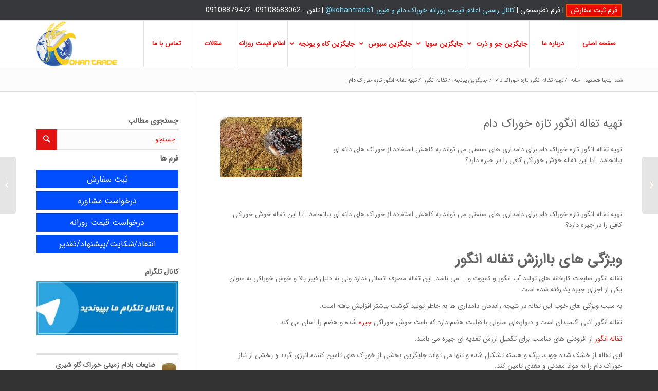

--- FILE ---
content_type: text/html; charset=UTF-8
request_url: https://jirearzaan.ir/%D8%AA%D9%87%DB%8C%D9%87-%D8%AA%D9%81%D8%A7%D9%84%D9%87-%D8%A7%D9%86%DA%AF%D9%88%D8%B1-%D8%AA%D8%A7%D8%B2%D9%87-%D8%AE%D9%88%D8%B1%D8%A7%DA%A9-%D8%AF%D8%A7%D9%85/
body_size: 18673
content:
<!DOCTYPE html>
<html dir="rtl" lang="fa-IR" class="html_stretched responsive av-preloader-disabled av-default-lightbox  html_header_top html_logo_left html_main_nav_header html_menu_right html_custom html_header_sticky html_header_shrinking html_header_topbar_active html_mobile_menu_phone html_header_searchicon_disabled html_content_align_center html_header_unstick_top html_header_stretch_disabled html_av-submenu-hidden html_av-submenu-display-click html_av-overlay-side html_av-overlay-side-classic html_av-submenu-noclone html_entry_id_2558 av-cookies-no-cookie-consent av-no-preview html_text_menu_active ">
<head>
<meta charset="UTF-8" />


<!-- mobile setting -->
<meta name="viewport" content="width=device-width, initial-scale=1">

<!-- Scripts/CSS and wp_head hook -->
<meta name='robots' content='index, follow, max-image-preview:large, max-snippet:-1, max-video-preview:-1' />

	<!-- This site is optimized with the Yoast SEO Premium plugin v20.2.1 (Yoast SEO v20.4) - https://yoast.com/wordpress/plugins/seo/ -->
	<title>تهیه تفاله انگور تازه خوراک دام - جیره ارزان</title>
	<meta name="description" content="تهیه تفاله انگور تازه خوراک دام برای دامداری های صنعتی می تواند به کاهش استفاده از خوراک های دانه ای بیانجامد.آیا این تفاله خوش خوراکی کافی را در جیره دارد؟" />
	<link rel="canonical" href="https://jirearzaan.ir/تهیه-تفاله-انگور-تازه-خوراک-دام/" />
	<meta property="og:locale" content="fa_IR" />
	<meta property="og:type" content="article" />
	<meta property="og:title" content="تهیه تفاله انگور تازه خوراک دام" />
	<meta property="og:description" content="تهیه تفاله انگور تازه خوراک دام برای دامداری های صنعتی می تواند به کاهش استفاده از خوراک های دانه ای بیانجامد.آیا این تفاله خوش خوراکی کافی را در جیره دارد؟" />
	<meta property="og:url" content="https://jirearzaan.ir/تهیه-تفاله-انگور-تازه-خوراک-دام/" />
	<meta property="og:site_name" content="جیره ارزان" />
	<meta property="article:published_time" content="2020-04-02T16:50:33+00:00" />
	<meta property="og:image" content="https://jirearzaan.ir/wp-content/uploads/2018/11/r33-1.jpg" />
	<meta property="og:image:width" content="370" />
	<meta property="og:image:height" content="270" />
	<meta property="og:image:type" content="image/jpeg" />
	<meta name="author" content="admin" />
	<meta name="twitter:card" content="summary_large_image" />
	<meta name="twitter:label1" content="نوشته شده توسط" />
	<meta name="twitter:data1" content="admin" />
	<meta name="twitter:label2" content="زمان تخمینی مطالعه" />
	<meta name="twitter:data2" content="3 دقیقه" />
	<script type="application/ld+json" class="yoast-schema-graph">{"@context":"https://schema.org","@graph":[{"@type":"WebPage","@id":"https://jirearzaan.ir/%d8%aa%d9%87%db%8c%d9%87-%d8%aa%d9%81%d8%a7%d9%84%d9%87-%d8%a7%d9%86%da%af%d9%88%d8%b1-%d8%aa%d8%a7%d8%b2%d9%87-%d8%ae%d9%88%d8%b1%d8%a7%da%a9-%d8%af%d8%a7%d9%85/","url":"https://jirearzaan.ir/%d8%aa%d9%87%db%8c%d9%87-%d8%aa%d9%81%d8%a7%d9%84%d9%87-%d8%a7%d9%86%da%af%d9%88%d8%b1-%d8%aa%d8%a7%d8%b2%d9%87-%d8%ae%d9%88%d8%b1%d8%a7%da%a9-%d8%af%d8%a7%d9%85/","name":"تهیه تفاله انگور تازه خوراک دام - جیره ارزان","isPartOf":{"@id":"https://jirearzaan.ir/#website"},"primaryImageOfPage":{"@id":"https://jirearzaan.ir/%d8%aa%d9%87%db%8c%d9%87-%d8%aa%d9%81%d8%a7%d9%84%d9%87-%d8%a7%d9%86%da%af%d9%88%d8%b1-%d8%aa%d8%a7%d8%b2%d9%87-%d8%ae%d9%88%d8%b1%d8%a7%da%a9-%d8%af%d8%a7%d9%85/#primaryimage"},"image":{"@id":"https://jirearzaan.ir/%d8%aa%d9%87%db%8c%d9%87-%d8%aa%d9%81%d8%a7%d9%84%d9%87-%d8%a7%d9%86%da%af%d9%88%d8%b1-%d8%aa%d8%a7%d8%b2%d9%87-%d8%ae%d9%88%d8%b1%d8%a7%da%a9-%d8%af%d8%a7%d9%85/#primaryimage"},"thumbnailUrl":"https://jirearzaan.ir/wp-content/uploads/2018/11/r33-1.jpg","datePublished":"2020-04-02T16:50:33+00:00","dateModified":"2020-04-02T16:50:33+00:00","author":{"@id":"https://jirearzaan.ir/#/schema/person/05db22a7884b130dc2e0da367e255829"},"description":"تهیه تفاله انگور تازه خوراک دام برای دامداری های صنعتی می تواند به کاهش استفاده از خوراک های دانه ای بیانجامد.آیا این تفاله خوش خوراکی کافی را در جیره دارد؟","breadcrumb":{"@id":"https://jirearzaan.ir/%d8%aa%d9%87%db%8c%d9%87-%d8%aa%d9%81%d8%a7%d9%84%d9%87-%d8%a7%d9%86%da%af%d9%88%d8%b1-%d8%aa%d8%a7%d8%b2%d9%87-%d8%ae%d9%88%d8%b1%d8%a7%da%a9-%d8%af%d8%a7%d9%85/#breadcrumb"},"inLanguage":"fa-IR","potentialAction":[{"@type":"ReadAction","target":["https://jirearzaan.ir/%d8%aa%d9%87%db%8c%d9%87-%d8%aa%d9%81%d8%a7%d9%84%d9%87-%d8%a7%d9%86%da%af%d9%88%d8%b1-%d8%aa%d8%a7%d8%b2%d9%87-%d8%ae%d9%88%d8%b1%d8%a7%da%a9-%d8%af%d8%a7%d9%85/"]}]},{"@type":"ImageObject","inLanguage":"fa-IR","@id":"https://jirearzaan.ir/%d8%aa%d9%87%db%8c%d9%87-%d8%aa%d9%81%d8%a7%d9%84%d9%87-%d8%a7%d9%86%da%af%d9%88%d8%b1-%d8%aa%d8%a7%d8%b2%d9%87-%d8%ae%d9%88%d8%b1%d8%a7%da%a9-%d8%af%d8%a7%d9%85/#primaryimage","url":"https://jirearzaan.ir/wp-content/uploads/2018/11/r33-1.jpg","contentUrl":"https://jirearzaan.ir/wp-content/uploads/2018/11/r33-1.jpg","width":370,"height":270,"caption":"فروش تفاله انگور"},{"@type":"BreadcrumbList","@id":"https://jirearzaan.ir/%d8%aa%d9%87%db%8c%d9%87-%d8%aa%d9%81%d8%a7%d9%84%d9%87-%d8%a7%d9%86%da%af%d9%88%d8%b1-%d8%aa%d8%a7%d8%b2%d9%87-%d8%ae%d9%88%d8%b1%d8%a7%da%a9-%d8%af%d8%a7%d9%85/#breadcrumb","itemListElement":[{"@type":"ListItem","position":1,"name":"خانه","item":"https://jirearzaan.ir/"},{"@type":"ListItem","position":2,"name":"تهیه تفاله انگور تازه خوراک دام"}]},{"@type":"WebSite","@id":"https://jirearzaan.ir/#website","url":"https://jirearzaan.ir/","name":"جیره ارزان","description":"انواع نهاده فرعی و ارزان جایگزین در جیره دام و طیور","potentialAction":[{"@type":"SearchAction","target":{"@type":"EntryPoint","urlTemplate":"https://jirearzaan.ir/?s={search_term_string}"},"query-input":"required name=search_term_string"}],"inLanguage":"fa-IR"},{"@type":"Person","@id":"https://jirearzaan.ir/#/schema/person/05db22a7884b130dc2e0da367e255829","name":"admin","image":{"@type":"ImageObject","inLanguage":"fa-IR","@id":"https://jirearzaan.ir/#/schema/person/image/","url":"https://secure.gravatar.com/avatar/9d61857353837fb83a9076f10c568e72?s=96&d=mm&r=g","contentUrl":"https://secure.gravatar.com/avatar/9d61857353837fb83a9076f10c568e72?s=96&d=mm&r=g","caption":"admin"},"url":"https://jirearzaan.ir/author/a-lotfi/"}]}</script>
	<!-- / Yoast SEO Premium plugin. -->


<link rel="alternate" type="application/rss+xml" title="جیره ارزان &raquo; خوراک" href="https://jirearzaan.ir/feed/" />
<link rel="alternate" type="application/rss+xml" title="جیره ارزان &raquo; خوراک دیدگاه‌ها" href="https://jirearzaan.ir/comments/feed/" />
<link rel="alternate" type="application/rss+xml" title="جیره ارزان &raquo; تهیه تفاله انگور تازه خوراک دام خوراک دیدگاه‌ها" href="https://jirearzaan.ir/%d8%aa%d9%87%db%8c%d9%87-%d8%aa%d9%81%d8%a7%d9%84%d9%87-%d8%a7%d9%86%da%af%d9%88%d8%b1-%d8%aa%d8%a7%d8%b2%d9%87-%d8%ae%d9%88%d8%b1%d8%a7%da%a9-%d8%af%d8%a7%d9%85/feed/" />
<script type="text/javascript">
window._wpemojiSettings = {"baseUrl":"https:\/\/s.w.org\/images\/core\/emoji\/14.0.0\/72x72\/","ext":".png","svgUrl":"https:\/\/s.w.org\/images\/core\/emoji\/14.0.0\/svg\/","svgExt":".svg","source":{"concatemoji":"https:\/\/jirearzaan.ir\/wp-includes\/js\/wp-emoji-release.min.js?ver=6.2.8"}};
/*! This file is auto-generated */
!function(e,a,t){var n,r,o,i=a.createElement("canvas"),p=i.getContext&&i.getContext("2d");function s(e,t){p.clearRect(0,0,i.width,i.height),p.fillText(e,0,0);e=i.toDataURL();return p.clearRect(0,0,i.width,i.height),p.fillText(t,0,0),e===i.toDataURL()}function c(e){var t=a.createElement("script");t.src=e,t.defer=t.type="text/javascript",a.getElementsByTagName("head")[0].appendChild(t)}for(o=Array("flag","emoji"),t.supports={everything:!0,everythingExceptFlag:!0},r=0;r<o.length;r++)t.supports[o[r]]=function(e){if(p&&p.fillText)switch(p.textBaseline="top",p.font="600 32px Arial",e){case"flag":return s("\ud83c\udff3\ufe0f\u200d\u26a7\ufe0f","\ud83c\udff3\ufe0f\u200b\u26a7\ufe0f")?!1:!s("\ud83c\uddfa\ud83c\uddf3","\ud83c\uddfa\u200b\ud83c\uddf3")&&!s("\ud83c\udff4\udb40\udc67\udb40\udc62\udb40\udc65\udb40\udc6e\udb40\udc67\udb40\udc7f","\ud83c\udff4\u200b\udb40\udc67\u200b\udb40\udc62\u200b\udb40\udc65\u200b\udb40\udc6e\u200b\udb40\udc67\u200b\udb40\udc7f");case"emoji":return!s("\ud83e\udef1\ud83c\udffb\u200d\ud83e\udef2\ud83c\udfff","\ud83e\udef1\ud83c\udffb\u200b\ud83e\udef2\ud83c\udfff")}return!1}(o[r]),t.supports.everything=t.supports.everything&&t.supports[o[r]],"flag"!==o[r]&&(t.supports.everythingExceptFlag=t.supports.everythingExceptFlag&&t.supports[o[r]]);t.supports.everythingExceptFlag=t.supports.everythingExceptFlag&&!t.supports.flag,t.DOMReady=!1,t.readyCallback=function(){t.DOMReady=!0},t.supports.everything||(n=function(){t.readyCallback()},a.addEventListener?(a.addEventListener("DOMContentLoaded",n,!1),e.addEventListener("load",n,!1)):(e.attachEvent("onload",n),a.attachEvent("onreadystatechange",function(){"complete"===a.readyState&&t.readyCallback()})),(e=t.source||{}).concatemoji?c(e.concatemoji):e.wpemoji&&e.twemoji&&(c(e.twemoji),c(e.wpemoji)))}(window,document,window._wpemojiSettings);
</script>
<style type="text/css">
img.wp-smiley,
img.emoji {
	display: inline !important;
	border: none !important;
	box-shadow: none !important;
	height: 1em !important;
	width: 1em !important;
	margin: 0 0.07em !important;
	vertical-align: -0.1em !important;
	background: none !important;
	padding: 0 !important;
}
</style>
	<link rel='stylesheet' id='avia-grid-css' href='https://jirearzaan.ir/wp-content/themes/enfold/css/grid.css?ver=4.7.6.4' type='text/css' media='all' />
<link rel='stylesheet' id='avia-base-css' href='https://jirearzaan.ir/wp-content/themes/enfold/css/base.css?ver=4.7.6.4' type='text/css' media='all' />
<link rel='stylesheet' id='avia-layout-css' href='https://jirearzaan.ir/wp-content/themes/enfold/css/layout.css?ver=4.7.6.4' type='text/css' media='all' />
<link rel='stylesheet' id='avia-module-audioplayer-css' href='https://jirearzaan.ir/wp-content/themes/enfold/config-templatebuilder/avia-shortcodes/audio-player/audio-player.css?ver=6.2.8' type='text/css' media='all' />
<link rel='stylesheet' id='avia-module-blog-css' href='https://jirearzaan.ir/wp-content/themes/enfold/config-templatebuilder/avia-shortcodes/blog/blog.css?ver=6.2.8' type='text/css' media='all' />
<link rel='stylesheet' id='avia-module-postslider-css' href='https://jirearzaan.ir/wp-content/themes/enfold/config-templatebuilder/avia-shortcodes/postslider/postslider.css?ver=6.2.8' type='text/css' media='all' />
<link rel='stylesheet' id='avia-module-button-css' href='https://jirearzaan.ir/wp-content/themes/enfold/config-templatebuilder/avia-shortcodes/buttons/buttons.css?ver=6.2.8' type='text/css' media='all' />
<link rel='stylesheet' id='avia-module-buttonrow-css' href='https://jirearzaan.ir/wp-content/themes/enfold/config-templatebuilder/avia-shortcodes/buttonrow/buttonrow.css?ver=6.2.8' type='text/css' media='all' />
<link rel='stylesheet' id='avia-module-button-fullwidth-css' href='https://jirearzaan.ir/wp-content/themes/enfold/config-templatebuilder/avia-shortcodes/buttons_fullwidth/buttons_fullwidth.css?ver=6.2.8' type='text/css' media='all' />
<link rel='stylesheet' id='avia-module-catalogue-css' href='https://jirearzaan.ir/wp-content/themes/enfold/config-templatebuilder/avia-shortcodes/catalogue/catalogue.css?ver=6.2.8' type='text/css' media='all' />
<link rel='stylesheet' id='avia-module-comments-css' href='https://jirearzaan.ir/wp-content/themes/enfold/config-templatebuilder/avia-shortcodes/comments/comments.css?ver=6.2.8' type='text/css' media='all' />
<link rel='stylesheet' id='avia-module-contact-css' href='https://jirearzaan.ir/wp-content/themes/enfold/config-templatebuilder/avia-shortcodes/contact/contact.css?ver=6.2.8' type='text/css' media='all' />
<link rel='stylesheet' id='avia-module-slideshow-css' href='https://jirearzaan.ir/wp-content/themes/enfold/config-templatebuilder/avia-shortcodes/slideshow/slideshow.css?ver=6.2.8' type='text/css' media='all' />
<link rel='stylesheet' id='avia-module-slideshow-contentpartner-css' href='https://jirearzaan.ir/wp-content/themes/enfold/config-templatebuilder/avia-shortcodes/contentslider/contentslider.css?ver=6.2.8' type='text/css' media='all' />
<link rel='stylesheet' id='avia-module-countdown-css' href='https://jirearzaan.ir/wp-content/themes/enfold/config-templatebuilder/avia-shortcodes/countdown/countdown.css?ver=6.2.8' type='text/css' media='all' />
<link rel='stylesheet' id='avia-module-gallery-css' href='https://jirearzaan.ir/wp-content/themes/enfold/config-templatebuilder/avia-shortcodes/gallery/gallery.css?ver=6.2.8' type='text/css' media='all' />
<link rel='stylesheet' id='avia-module-gallery-hor-css' href='https://jirearzaan.ir/wp-content/themes/enfold/config-templatebuilder/avia-shortcodes/gallery_horizontal/gallery_horizontal.css?ver=6.2.8' type='text/css' media='all' />
<link rel='stylesheet' id='avia-module-maps-css' href='https://jirearzaan.ir/wp-content/themes/enfold/config-templatebuilder/avia-shortcodes/google_maps/google_maps.css?ver=6.2.8' type='text/css' media='all' />
<link rel='stylesheet' id='avia-module-gridrow-css' href='https://jirearzaan.ir/wp-content/themes/enfold/config-templatebuilder/avia-shortcodes/grid_row/grid_row.css?ver=6.2.8' type='text/css' media='all' />
<link rel='stylesheet' id='avia-module-heading-css' href='https://jirearzaan.ir/wp-content/themes/enfold/config-templatebuilder/avia-shortcodes/heading/heading.css?ver=6.2.8' type='text/css' media='all' />
<link rel='stylesheet' id='avia-module-rotator-css' href='https://jirearzaan.ir/wp-content/themes/enfold/config-templatebuilder/avia-shortcodes/headline_rotator/headline_rotator.css?ver=6.2.8' type='text/css' media='all' />
<link rel='stylesheet' id='avia-module-hr-css' href='https://jirearzaan.ir/wp-content/themes/enfold/config-templatebuilder/avia-shortcodes/hr/hr.css?ver=6.2.8' type='text/css' media='all' />
<link rel='stylesheet' id='avia-module-icon-css' href='https://jirearzaan.ir/wp-content/themes/enfold/config-templatebuilder/avia-shortcodes/icon/icon.css?ver=6.2.8' type='text/css' media='all' />
<link rel='stylesheet' id='avia-module-iconbox-css' href='https://jirearzaan.ir/wp-content/themes/enfold/config-templatebuilder/avia-shortcodes/iconbox/iconbox.css?ver=6.2.8' type='text/css' media='all' />
<link rel='stylesheet' id='avia-module-icongrid-css' href='https://jirearzaan.ir/wp-content/themes/enfold/config-templatebuilder/avia-shortcodes/icongrid/icongrid.css?ver=6.2.8' type='text/css' media='all' />
<link rel='stylesheet' id='avia-module-iconlist-css' href='https://jirearzaan.ir/wp-content/themes/enfold/config-templatebuilder/avia-shortcodes/iconlist/iconlist.css?ver=6.2.8' type='text/css' media='all' />
<link rel='stylesheet' id='avia-module-image-css' href='https://jirearzaan.ir/wp-content/themes/enfold/config-templatebuilder/avia-shortcodes/image/image.css?ver=6.2.8' type='text/css' media='all' />
<link rel='stylesheet' id='avia-module-hotspot-css' href='https://jirearzaan.ir/wp-content/themes/enfold/config-templatebuilder/avia-shortcodes/image_hotspots/image_hotspots.css?ver=6.2.8' type='text/css' media='all' />
<link rel='stylesheet' id='avia-module-magazine-css' href='https://jirearzaan.ir/wp-content/themes/enfold/config-templatebuilder/avia-shortcodes/magazine/magazine.css?ver=6.2.8' type='text/css' media='all' />
<link rel='stylesheet' id='avia-module-masonry-css' href='https://jirearzaan.ir/wp-content/themes/enfold/config-templatebuilder/avia-shortcodes/masonry_entries/masonry_entries.css?ver=6.2.8' type='text/css' media='all' />
<link rel='stylesheet' id='avia-siteloader-css' href='https://jirearzaan.ir/wp-content/themes/enfold/css/avia-snippet-site-preloader.css?ver=6.2.8' type='text/css' media='all' />
<link rel='stylesheet' id='avia-module-menu-css' href='https://jirearzaan.ir/wp-content/themes/enfold/config-templatebuilder/avia-shortcodes/menu/menu.css?ver=6.2.8' type='text/css' media='all' />
<link rel='stylesheet' id='avia-modfule-notification-css' href='https://jirearzaan.ir/wp-content/themes/enfold/config-templatebuilder/avia-shortcodes/notification/notification.css?ver=6.2.8' type='text/css' media='all' />
<link rel='stylesheet' id='avia-module-numbers-css' href='https://jirearzaan.ir/wp-content/themes/enfold/config-templatebuilder/avia-shortcodes/numbers/numbers.css?ver=6.2.8' type='text/css' media='all' />
<link rel='stylesheet' id='avia-module-portfolio-css' href='https://jirearzaan.ir/wp-content/themes/enfold/config-templatebuilder/avia-shortcodes/portfolio/portfolio.css?ver=6.2.8' type='text/css' media='all' />
<link rel='stylesheet' id='avia-module-post-metadata-css' href='https://jirearzaan.ir/wp-content/themes/enfold/config-templatebuilder/avia-shortcodes/post_metadata/post_metadata.css?ver=6.2.8' type='text/css' media='all' />
<link rel='stylesheet' id='avia-module-progress-bar-css' href='https://jirearzaan.ir/wp-content/themes/enfold/config-templatebuilder/avia-shortcodes/progressbar/progressbar.css?ver=6.2.8' type='text/css' media='all' />
<link rel='stylesheet' id='avia-module-promobox-css' href='https://jirearzaan.ir/wp-content/themes/enfold/config-templatebuilder/avia-shortcodes/promobox/promobox.css?ver=6.2.8' type='text/css' media='all' />
<link rel='stylesheet' id='avia-sc-search-css' href='https://jirearzaan.ir/wp-content/themes/enfold/config-templatebuilder/avia-shortcodes/search/search.css?ver=6.2.8' type='text/css' media='all' />
<link rel='stylesheet' id='avia-module-slideshow-accordion-css' href='https://jirearzaan.ir/wp-content/themes/enfold/config-templatebuilder/avia-shortcodes/slideshow_accordion/slideshow_accordion.css?ver=6.2.8' type='text/css' media='all' />
<link rel='stylesheet' id='avia-module-slideshow-feature-image-css' href='https://jirearzaan.ir/wp-content/themes/enfold/config-templatebuilder/avia-shortcodes/slideshow_feature_image/slideshow_feature_image.css?ver=6.2.8' type='text/css' media='all' />
<link rel='stylesheet' id='avia-module-slideshow-fullsize-css' href='https://jirearzaan.ir/wp-content/themes/enfold/config-templatebuilder/avia-shortcodes/slideshow_fullsize/slideshow_fullsize.css?ver=6.2.8' type='text/css' media='all' />
<link rel='stylesheet' id='avia-module-slideshow-fullscreen-css' href='https://jirearzaan.ir/wp-content/themes/enfold/config-templatebuilder/avia-shortcodes/slideshow_fullscreen/slideshow_fullscreen.css?ver=6.2.8' type='text/css' media='all' />
<link rel='stylesheet' id='avia-module-slideshow-ls-css' href='https://jirearzaan.ir/wp-content/themes/enfold/config-templatebuilder/avia-shortcodes/slideshow_layerslider/slideshow_layerslider.css?ver=6.2.8' type='text/css' media='all' />
<link rel='stylesheet' id='avia-module-social-css' href='https://jirearzaan.ir/wp-content/themes/enfold/config-templatebuilder/avia-shortcodes/social_share/social_share.css?ver=6.2.8' type='text/css' media='all' />
<link rel='stylesheet' id='avia-module-tabsection-css' href='https://jirearzaan.ir/wp-content/themes/enfold/config-templatebuilder/avia-shortcodes/tab_section/tab_section.css?ver=6.2.8' type='text/css' media='all' />
<link rel='stylesheet' id='avia-module-table-css' href='https://jirearzaan.ir/wp-content/themes/enfold/config-templatebuilder/avia-shortcodes/table/table.css?ver=6.2.8' type='text/css' media='all' />
<link rel='stylesheet' id='avia-module-tabs-css' href='https://jirearzaan.ir/wp-content/themes/enfold/config-templatebuilder/avia-shortcodes/tabs/tabs.css?ver=6.2.8' type='text/css' media='all' />
<link rel='stylesheet' id='avia-module-team-css' href='https://jirearzaan.ir/wp-content/themes/enfold/config-templatebuilder/avia-shortcodes/team/team.css?ver=6.2.8' type='text/css' media='all' />
<link rel='stylesheet' id='avia-module-testimonials-css' href='https://jirearzaan.ir/wp-content/themes/enfold/config-templatebuilder/avia-shortcodes/testimonials/testimonials.css?ver=6.2.8' type='text/css' media='all' />
<link rel='stylesheet' id='avia-module-timeline-css' href='https://jirearzaan.ir/wp-content/themes/enfold/config-templatebuilder/avia-shortcodes/timeline/timeline.css?ver=6.2.8' type='text/css' media='all' />
<link rel='stylesheet' id='avia-module-toggles-css' href='https://jirearzaan.ir/wp-content/themes/enfold/config-templatebuilder/avia-shortcodes/toggles/toggles.css?ver=6.2.8' type='text/css' media='all' />
<link rel='stylesheet' id='avia-module-video-css' href='https://jirearzaan.ir/wp-content/themes/enfold/config-templatebuilder/avia-shortcodes/video/video.css?ver=6.2.8' type='text/css' media='all' />
<link rel='stylesheet' id='wp-block-library-rtl-css' href='https://jirearzaan.ir/wp-includes/css/dist/block-library/style-rtl.min.css?ver=6.2.8' type='text/css' media='all' />
<link rel='stylesheet' id='classic-theme-styles-css' href='https://jirearzaan.ir/wp-includes/css/classic-themes.min.css?ver=6.2.8' type='text/css' media='all' />
<style id='global-styles-inline-css' type='text/css'>
body{--wp--preset--color--black: #000000;--wp--preset--color--cyan-bluish-gray: #abb8c3;--wp--preset--color--white: #ffffff;--wp--preset--color--pale-pink: #f78da7;--wp--preset--color--vivid-red: #cf2e2e;--wp--preset--color--luminous-vivid-orange: #ff6900;--wp--preset--color--luminous-vivid-amber: #fcb900;--wp--preset--color--light-green-cyan: #7bdcb5;--wp--preset--color--vivid-green-cyan: #00d084;--wp--preset--color--pale-cyan-blue: #8ed1fc;--wp--preset--color--vivid-cyan-blue: #0693e3;--wp--preset--color--vivid-purple: #9b51e0;--wp--preset--gradient--vivid-cyan-blue-to-vivid-purple: linear-gradient(135deg,rgba(6,147,227,1) 0%,rgb(155,81,224) 100%);--wp--preset--gradient--light-green-cyan-to-vivid-green-cyan: linear-gradient(135deg,rgb(122,220,180) 0%,rgb(0,208,130) 100%);--wp--preset--gradient--luminous-vivid-amber-to-luminous-vivid-orange: linear-gradient(135deg,rgba(252,185,0,1) 0%,rgba(255,105,0,1) 100%);--wp--preset--gradient--luminous-vivid-orange-to-vivid-red: linear-gradient(135deg,rgba(255,105,0,1) 0%,rgb(207,46,46) 100%);--wp--preset--gradient--very-light-gray-to-cyan-bluish-gray: linear-gradient(135deg,rgb(238,238,238) 0%,rgb(169,184,195) 100%);--wp--preset--gradient--cool-to-warm-spectrum: linear-gradient(135deg,rgb(74,234,220) 0%,rgb(151,120,209) 20%,rgb(207,42,186) 40%,rgb(238,44,130) 60%,rgb(251,105,98) 80%,rgb(254,248,76) 100%);--wp--preset--gradient--blush-light-purple: linear-gradient(135deg,rgb(255,206,236) 0%,rgb(152,150,240) 100%);--wp--preset--gradient--blush-bordeaux: linear-gradient(135deg,rgb(254,205,165) 0%,rgb(254,45,45) 50%,rgb(107,0,62) 100%);--wp--preset--gradient--luminous-dusk: linear-gradient(135deg,rgb(255,203,112) 0%,rgb(199,81,192) 50%,rgb(65,88,208) 100%);--wp--preset--gradient--pale-ocean: linear-gradient(135deg,rgb(255,245,203) 0%,rgb(182,227,212) 50%,rgb(51,167,181) 100%);--wp--preset--gradient--electric-grass: linear-gradient(135deg,rgb(202,248,128) 0%,rgb(113,206,126) 100%);--wp--preset--gradient--midnight: linear-gradient(135deg,rgb(2,3,129) 0%,rgb(40,116,252) 100%);--wp--preset--duotone--dark-grayscale: url('#wp-duotone-dark-grayscale');--wp--preset--duotone--grayscale: url('#wp-duotone-grayscale');--wp--preset--duotone--purple-yellow: url('#wp-duotone-purple-yellow');--wp--preset--duotone--blue-red: url('#wp-duotone-blue-red');--wp--preset--duotone--midnight: url('#wp-duotone-midnight');--wp--preset--duotone--magenta-yellow: url('#wp-duotone-magenta-yellow');--wp--preset--duotone--purple-green: url('#wp-duotone-purple-green');--wp--preset--duotone--blue-orange: url('#wp-duotone-blue-orange');--wp--preset--font-size--small: 13px;--wp--preset--font-size--medium: 20px;--wp--preset--font-size--large: 36px;--wp--preset--font-size--x-large: 42px;--wp--preset--spacing--20: 0.44rem;--wp--preset--spacing--30: 0.67rem;--wp--preset--spacing--40: 1rem;--wp--preset--spacing--50: 1.5rem;--wp--preset--spacing--60: 2.25rem;--wp--preset--spacing--70: 3.38rem;--wp--preset--spacing--80: 5.06rem;--wp--preset--shadow--natural: 6px 6px 9px rgba(0, 0, 0, 0.2);--wp--preset--shadow--deep: 12px 12px 50px rgba(0, 0, 0, 0.4);--wp--preset--shadow--sharp: 6px 6px 0px rgba(0, 0, 0, 0.2);--wp--preset--shadow--outlined: 6px 6px 0px -3px rgba(255, 255, 255, 1), 6px 6px rgba(0, 0, 0, 1);--wp--preset--shadow--crisp: 6px 6px 0px rgba(0, 0, 0, 1);}:where(.is-layout-flex){gap: 0.5em;}body .is-layout-flow > .alignleft{float: left;margin-inline-start: 0;margin-inline-end: 2em;}body .is-layout-flow > .alignright{float: right;margin-inline-start: 2em;margin-inline-end: 0;}body .is-layout-flow > .aligncenter{margin-left: auto !important;margin-right: auto !important;}body .is-layout-constrained > .alignleft{float: left;margin-inline-start: 0;margin-inline-end: 2em;}body .is-layout-constrained > .alignright{float: right;margin-inline-start: 2em;margin-inline-end: 0;}body .is-layout-constrained > .aligncenter{margin-left: auto !important;margin-right: auto !important;}body .is-layout-constrained > :where(:not(.alignleft):not(.alignright):not(.alignfull)){max-width: var(--wp--style--global--content-size);margin-left: auto !important;margin-right: auto !important;}body .is-layout-constrained > .alignwide{max-width: var(--wp--style--global--wide-size);}body .is-layout-flex{display: flex;}body .is-layout-flex{flex-wrap: wrap;align-items: center;}body .is-layout-flex > *{margin: 0;}:where(.wp-block-columns.is-layout-flex){gap: 2em;}.has-black-color{color: var(--wp--preset--color--black) !important;}.has-cyan-bluish-gray-color{color: var(--wp--preset--color--cyan-bluish-gray) !important;}.has-white-color{color: var(--wp--preset--color--white) !important;}.has-pale-pink-color{color: var(--wp--preset--color--pale-pink) !important;}.has-vivid-red-color{color: var(--wp--preset--color--vivid-red) !important;}.has-luminous-vivid-orange-color{color: var(--wp--preset--color--luminous-vivid-orange) !important;}.has-luminous-vivid-amber-color{color: var(--wp--preset--color--luminous-vivid-amber) !important;}.has-light-green-cyan-color{color: var(--wp--preset--color--light-green-cyan) !important;}.has-vivid-green-cyan-color{color: var(--wp--preset--color--vivid-green-cyan) !important;}.has-pale-cyan-blue-color{color: var(--wp--preset--color--pale-cyan-blue) !important;}.has-vivid-cyan-blue-color{color: var(--wp--preset--color--vivid-cyan-blue) !important;}.has-vivid-purple-color{color: var(--wp--preset--color--vivid-purple) !important;}.has-black-background-color{background-color: var(--wp--preset--color--black) !important;}.has-cyan-bluish-gray-background-color{background-color: var(--wp--preset--color--cyan-bluish-gray) !important;}.has-white-background-color{background-color: var(--wp--preset--color--white) !important;}.has-pale-pink-background-color{background-color: var(--wp--preset--color--pale-pink) !important;}.has-vivid-red-background-color{background-color: var(--wp--preset--color--vivid-red) !important;}.has-luminous-vivid-orange-background-color{background-color: var(--wp--preset--color--luminous-vivid-orange) !important;}.has-luminous-vivid-amber-background-color{background-color: var(--wp--preset--color--luminous-vivid-amber) !important;}.has-light-green-cyan-background-color{background-color: var(--wp--preset--color--light-green-cyan) !important;}.has-vivid-green-cyan-background-color{background-color: var(--wp--preset--color--vivid-green-cyan) !important;}.has-pale-cyan-blue-background-color{background-color: var(--wp--preset--color--pale-cyan-blue) !important;}.has-vivid-cyan-blue-background-color{background-color: var(--wp--preset--color--vivid-cyan-blue) !important;}.has-vivid-purple-background-color{background-color: var(--wp--preset--color--vivid-purple) !important;}.has-black-border-color{border-color: var(--wp--preset--color--black) !important;}.has-cyan-bluish-gray-border-color{border-color: var(--wp--preset--color--cyan-bluish-gray) !important;}.has-white-border-color{border-color: var(--wp--preset--color--white) !important;}.has-pale-pink-border-color{border-color: var(--wp--preset--color--pale-pink) !important;}.has-vivid-red-border-color{border-color: var(--wp--preset--color--vivid-red) !important;}.has-luminous-vivid-orange-border-color{border-color: var(--wp--preset--color--luminous-vivid-orange) !important;}.has-luminous-vivid-amber-border-color{border-color: var(--wp--preset--color--luminous-vivid-amber) !important;}.has-light-green-cyan-border-color{border-color: var(--wp--preset--color--light-green-cyan) !important;}.has-vivid-green-cyan-border-color{border-color: var(--wp--preset--color--vivid-green-cyan) !important;}.has-pale-cyan-blue-border-color{border-color: var(--wp--preset--color--pale-cyan-blue) !important;}.has-vivid-cyan-blue-border-color{border-color: var(--wp--preset--color--vivid-cyan-blue) !important;}.has-vivid-purple-border-color{border-color: var(--wp--preset--color--vivid-purple) !important;}.has-vivid-cyan-blue-to-vivid-purple-gradient-background{background: var(--wp--preset--gradient--vivid-cyan-blue-to-vivid-purple) !important;}.has-light-green-cyan-to-vivid-green-cyan-gradient-background{background: var(--wp--preset--gradient--light-green-cyan-to-vivid-green-cyan) !important;}.has-luminous-vivid-amber-to-luminous-vivid-orange-gradient-background{background: var(--wp--preset--gradient--luminous-vivid-amber-to-luminous-vivid-orange) !important;}.has-luminous-vivid-orange-to-vivid-red-gradient-background{background: var(--wp--preset--gradient--luminous-vivid-orange-to-vivid-red) !important;}.has-very-light-gray-to-cyan-bluish-gray-gradient-background{background: var(--wp--preset--gradient--very-light-gray-to-cyan-bluish-gray) !important;}.has-cool-to-warm-spectrum-gradient-background{background: var(--wp--preset--gradient--cool-to-warm-spectrum) !important;}.has-blush-light-purple-gradient-background{background: var(--wp--preset--gradient--blush-light-purple) !important;}.has-blush-bordeaux-gradient-background{background: var(--wp--preset--gradient--blush-bordeaux) !important;}.has-luminous-dusk-gradient-background{background: var(--wp--preset--gradient--luminous-dusk) !important;}.has-pale-ocean-gradient-background{background: var(--wp--preset--gradient--pale-ocean) !important;}.has-electric-grass-gradient-background{background: var(--wp--preset--gradient--electric-grass) !important;}.has-midnight-gradient-background{background: var(--wp--preset--gradient--midnight) !important;}.has-small-font-size{font-size: var(--wp--preset--font-size--small) !important;}.has-medium-font-size{font-size: var(--wp--preset--font-size--medium) !important;}.has-large-font-size{font-size: var(--wp--preset--font-size--large) !important;}.has-x-large-font-size{font-size: var(--wp--preset--font-size--x-large) !important;}
.wp-block-navigation a:where(:not(.wp-element-button)){color: inherit;}
:where(.wp-block-columns.is-layout-flex){gap: 2em;}
.wp-block-pullquote{font-size: 1.5em;line-height: 1.6;}
</style>
<link rel='stylesheet' id='crp-style-rounded-thumbs-css' href='https://jirearzaan.ir/wp-content/plugins/contextual-related-posts/css/default-style.css?ver=1.0' type='text/css' media='all' />
<style id='crp-style-rounded-thumbs-inline-css' type='text/css'>

.crp_related a {
  width: 120px;
  height: 120px;
  text-decoration: none;
}
.crp_related img {
  max-width: 120px;
  margin: auto;
}
.crp_related .crp_title {
  width: 100%;
}
                
</style>
<link rel='stylesheet' id='avia-scs-css' href='https://jirearzaan.ir/wp-content/themes/enfold/css/shortcodes.css?ver=4.7.6.4' type='text/css' media='all' />
<link rel='stylesheet' id='avia-popup-css-css' href='https://jirearzaan.ir/wp-content/themes/enfold/js/aviapopup/magnific-popup.css?ver=4.7.6.4' type='text/css' media='screen' />
<link rel='stylesheet' id='avia-lightbox-css' href='https://jirearzaan.ir/wp-content/themes/enfold/css/avia-snippet-lightbox.css?ver=4.7.6.4' type='text/css' media='screen' />
<link rel='stylesheet' id='avia-widget-css-css' href='https://jirearzaan.ir/wp-content/themes/enfold/css/avia-snippet-widget.css?ver=4.7.6.4' type='text/css' media='screen' />
<link rel='stylesheet' id='avia-rtl-css' href='https://jirearzaan.ir/wp-content/themes/enfold/css/rtl.css?ver=4.7.6.4' type='text/css' media='all' />
<link rel='stylesheet' id='avia-dynamic-css' href='https://jirearzaan.ir/wp-content/uploads/dynamic_avia/enfold.css?ver=668d40135ba09' type='text/css' media='all' />
<link rel='stylesheet' id='avia-custom-css' href='https://jirearzaan.ir/wp-content/themes/enfold/css/custom.css?ver=4.7.6.4' type='text/css' media='all' />
<link rel='stylesheet' id='abzarwp-theme-enfold-core-fonts-css' href='https://jirearzaan.ir/wp-content/plugins/abzarwp-theme-enfold/assets/css/fonts.css?ver=1597010328' type='text/css' media='all' />
<script type='text/javascript' src='https://jirearzaan.ir/wp-includes/js/jquery/jquery.min.js?ver=3.6.4' id='jquery-core-js'></script>
<script type='text/javascript' src='https://jirearzaan.ir/wp-includes/js/jquery/jquery-migrate.min.js?ver=3.4.0' id='jquery-migrate-js'></script>
<script type='text/javascript' src='https://jirearzaan.ir/wp-content/themes/enfold/js/avia-compat.js?ver=4.7.6.4' id='avia-compat-js'></script>
<link rel="https://api.w.org/" href="https://jirearzaan.ir/wp-json/" /><link rel="alternate" type="application/json" href="https://jirearzaan.ir/wp-json/wp/v2/posts/2558" /><link rel="EditURI" type="application/rsd+xml" title="RSD" href="https://jirearzaan.ir/xmlrpc.php?rsd" />
<link rel="wlwmanifest" type="application/wlwmanifest+xml" href="https://jirearzaan.ir/wp-includes/wlwmanifest.xml" />
<meta name="generator" content="WordPress 6.2.8" />
<link rel='shortlink' href='https://jirearzaan.ir/?p=2558' />
<link rel="alternate" type="application/json+oembed" href="https://jirearzaan.ir/wp-json/oembed/1.0/embed?url=https%3A%2F%2Fjirearzaan.ir%2F%25d8%25aa%25d9%2587%25db%258c%25d9%2587-%25d8%25aa%25d9%2581%25d8%25a7%25d9%2584%25d9%2587-%25d8%25a7%25d9%2586%25da%25af%25d9%2588%25d8%25b1-%25d8%25aa%25d8%25a7%25d8%25b2%25d9%2587-%25d8%25ae%25d9%2588%25d8%25b1%25d8%25a7%25da%25a9-%25d8%25af%25d8%25a7%25d9%2585%2F" />
<link rel="alternate" type="text/xml+oembed" href="https://jirearzaan.ir/wp-json/oembed/1.0/embed?url=https%3A%2F%2Fjirearzaan.ir%2F%25d8%25aa%25d9%2587%25db%258c%25d9%2587-%25d8%25aa%25d9%2581%25d8%25a7%25d9%2584%25d9%2587-%25d8%25a7%25d9%2586%25da%25af%25d9%2588%25d8%25b1-%25d8%25aa%25d8%25a7%25d8%25b2%25d9%2587-%25d8%25ae%25d9%2588%25d8%25b1%25d8%25a7%25da%25a9-%25d8%25af%25d8%25a7%25d9%2585%2F&#038;format=xml" />
<link rel="profile" href="https://gmpg.org/xfn/11" />
<link rel="alternate" type="application/rss+xml" title="جیره ارزان RSS2 Feed" href="https://jirearzaan.ir/feed/" />
<link rel="pingback" href="https://jirearzaan.ir/xmlrpc.php" />

<style type='text/css' media='screen'>
 #top #header_main > .container, #top #header_main > .container .main_menu  .av-main-nav > li > a, #top #header_main #menu-item-shop .cart_dropdown_link{ height:90px; line-height: 90px; }
 .html_top_nav_header .av-logo-container{ height:90px;  }
 .html_header_top.html_header_sticky #top #wrap_all #main{ padding-top:120px; } 
</style>
<!--[if lt IE 9]><script src="https://jirearzaan.ir/wp-content/themes/enfold/js/html5shiv.js"></script><![endif]-->
<link rel="icon" href="https://kohantrade.com/wp-content/uploads/2017/06/fav-logo.png" type="image/png">
<style type='text/css'>
@font-face {font-family: 'entypo-fontello'; font-weight: normal; font-style: normal; font-display: auto;
src: url('https://jirearzaan.ir/wp-content/themes/enfold/config-templatebuilder/avia-template-builder/assets/fonts/entypo-fontello.woff2') format('woff2'),
url('https://jirearzaan.ir/wp-content/themes/enfold/config-templatebuilder/avia-template-builder/assets/fonts/entypo-fontello.woff') format('woff'),
url('https://jirearzaan.ir/wp-content/themes/enfold/config-templatebuilder/avia-template-builder/assets/fonts/entypo-fontello.ttf') format('truetype'), 
url('https://jirearzaan.ir/wp-content/themes/enfold/config-templatebuilder/avia-template-builder/assets/fonts/entypo-fontello.svg#entypo-fontello') format('svg'),
url('https://jirearzaan.ir/wp-content/themes/enfold/config-templatebuilder/avia-template-builder/assets/fonts/entypo-fontello.eot'),
url('https://jirearzaan.ir/wp-content/themes/enfold/config-templatebuilder/avia-template-builder/assets/fonts/entypo-fontello.eot?#iefix') format('embedded-opentype');
} #top .avia-font-entypo-fontello, body .avia-font-entypo-fontello, html body [data-av_iconfont='entypo-fontello']:before{ font-family: 'entypo-fontello'; }
</style>

<!--
Debugging Info for Theme support: 

Theme: Enfold
Version: 4.7.6.4
Installed: enfold
AviaFramework Version: 5.0
AviaBuilder Version: 4.7.6.4
aviaElementManager Version: 1.0.1
ML:280-PU:74-PLA:9
WP:6.2.8
Compress: CSS:disabled - JS:disabled
Updates: disabled
PLAu:8
-->
</head>




<body data-rsssl=1 id="top" class="rtl post-template-default single single-post postid-2558 single-format-standard  rtl_columns stretched iransansweb-websave iransansweb" itemscope="itemscope" itemtype="https://schema.org/WebPage" >

	<svg xmlns="http://www.w3.org/2000/svg" viewBox="0 0 0 0" width="0" height="0" focusable="false" role="none" style="visibility: hidden; position: absolute; left: -9999px; overflow: hidden;" ><defs><filter id="wp-duotone-dark-grayscale"><feColorMatrix color-interpolation-filters="sRGB" type="matrix" values=" .299 .587 .114 0 0 .299 .587 .114 0 0 .299 .587 .114 0 0 .299 .587 .114 0 0 " /><feComponentTransfer color-interpolation-filters="sRGB" ><feFuncR type="table" tableValues="0 0.49803921568627" /><feFuncG type="table" tableValues="0 0.49803921568627" /><feFuncB type="table" tableValues="0 0.49803921568627" /><feFuncA type="table" tableValues="1 1" /></feComponentTransfer><feComposite in2="SourceGraphic" operator="in" /></filter></defs></svg><svg xmlns="http://www.w3.org/2000/svg" viewBox="0 0 0 0" width="0" height="0" focusable="false" role="none" style="visibility: hidden; position: absolute; left: -9999px; overflow: hidden;" ><defs><filter id="wp-duotone-grayscale"><feColorMatrix color-interpolation-filters="sRGB" type="matrix" values=" .299 .587 .114 0 0 .299 .587 .114 0 0 .299 .587 .114 0 0 .299 .587 .114 0 0 " /><feComponentTransfer color-interpolation-filters="sRGB" ><feFuncR type="table" tableValues="0 1" /><feFuncG type="table" tableValues="0 1" /><feFuncB type="table" tableValues="0 1" /><feFuncA type="table" tableValues="1 1" /></feComponentTransfer><feComposite in2="SourceGraphic" operator="in" /></filter></defs></svg><svg xmlns="http://www.w3.org/2000/svg" viewBox="0 0 0 0" width="0" height="0" focusable="false" role="none" style="visibility: hidden; position: absolute; left: -9999px; overflow: hidden;" ><defs><filter id="wp-duotone-purple-yellow"><feColorMatrix color-interpolation-filters="sRGB" type="matrix" values=" .299 .587 .114 0 0 .299 .587 .114 0 0 .299 .587 .114 0 0 .299 .587 .114 0 0 " /><feComponentTransfer color-interpolation-filters="sRGB" ><feFuncR type="table" tableValues="0.54901960784314 0.98823529411765" /><feFuncG type="table" tableValues="0 1" /><feFuncB type="table" tableValues="0.71764705882353 0.25490196078431" /><feFuncA type="table" tableValues="1 1" /></feComponentTransfer><feComposite in2="SourceGraphic" operator="in" /></filter></defs></svg><svg xmlns="http://www.w3.org/2000/svg" viewBox="0 0 0 0" width="0" height="0" focusable="false" role="none" style="visibility: hidden; position: absolute; left: -9999px; overflow: hidden;" ><defs><filter id="wp-duotone-blue-red"><feColorMatrix color-interpolation-filters="sRGB" type="matrix" values=" .299 .587 .114 0 0 .299 .587 .114 0 0 .299 .587 .114 0 0 .299 .587 .114 0 0 " /><feComponentTransfer color-interpolation-filters="sRGB" ><feFuncR type="table" tableValues="0 1" /><feFuncG type="table" tableValues="0 0.27843137254902" /><feFuncB type="table" tableValues="0.5921568627451 0.27843137254902" /><feFuncA type="table" tableValues="1 1" /></feComponentTransfer><feComposite in2="SourceGraphic" operator="in" /></filter></defs></svg><svg xmlns="http://www.w3.org/2000/svg" viewBox="0 0 0 0" width="0" height="0" focusable="false" role="none" style="visibility: hidden; position: absolute; left: -9999px; overflow: hidden;" ><defs><filter id="wp-duotone-midnight"><feColorMatrix color-interpolation-filters="sRGB" type="matrix" values=" .299 .587 .114 0 0 .299 .587 .114 0 0 .299 .587 .114 0 0 .299 .587 .114 0 0 " /><feComponentTransfer color-interpolation-filters="sRGB" ><feFuncR type="table" tableValues="0 0" /><feFuncG type="table" tableValues="0 0.64705882352941" /><feFuncB type="table" tableValues="0 1" /><feFuncA type="table" tableValues="1 1" /></feComponentTransfer><feComposite in2="SourceGraphic" operator="in" /></filter></defs></svg><svg xmlns="http://www.w3.org/2000/svg" viewBox="0 0 0 0" width="0" height="0" focusable="false" role="none" style="visibility: hidden; position: absolute; left: -9999px; overflow: hidden;" ><defs><filter id="wp-duotone-magenta-yellow"><feColorMatrix color-interpolation-filters="sRGB" type="matrix" values=" .299 .587 .114 0 0 .299 .587 .114 0 0 .299 .587 .114 0 0 .299 .587 .114 0 0 " /><feComponentTransfer color-interpolation-filters="sRGB" ><feFuncR type="table" tableValues="0.78039215686275 1" /><feFuncG type="table" tableValues="0 0.94901960784314" /><feFuncB type="table" tableValues="0.35294117647059 0.47058823529412" /><feFuncA type="table" tableValues="1 1" /></feComponentTransfer><feComposite in2="SourceGraphic" operator="in" /></filter></defs></svg><svg xmlns="http://www.w3.org/2000/svg" viewBox="0 0 0 0" width="0" height="0" focusable="false" role="none" style="visibility: hidden; position: absolute; left: -9999px; overflow: hidden;" ><defs><filter id="wp-duotone-purple-green"><feColorMatrix color-interpolation-filters="sRGB" type="matrix" values=" .299 .587 .114 0 0 .299 .587 .114 0 0 .299 .587 .114 0 0 .299 .587 .114 0 0 " /><feComponentTransfer color-interpolation-filters="sRGB" ><feFuncR type="table" tableValues="0.65098039215686 0.40392156862745" /><feFuncG type="table" tableValues="0 1" /><feFuncB type="table" tableValues="0.44705882352941 0.4" /><feFuncA type="table" tableValues="1 1" /></feComponentTransfer><feComposite in2="SourceGraphic" operator="in" /></filter></defs></svg><svg xmlns="http://www.w3.org/2000/svg" viewBox="0 0 0 0" width="0" height="0" focusable="false" role="none" style="visibility: hidden; position: absolute; left: -9999px; overflow: hidden;" ><defs><filter id="wp-duotone-blue-orange"><feColorMatrix color-interpolation-filters="sRGB" type="matrix" values=" .299 .587 .114 0 0 .299 .587 .114 0 0 .299 .587 .114 0 0 .299 .587 .114 0 0 " /><feComponentTransfer color-interpolation-filters="sRGB" ><feFuncR type="table" tableValues="0.098039215686275 1" /><feFuncG type="table" tableValues="0 0.66274509803922" /><feFuncB type="table" tableValues="0.84705882352941 0.41960784313725" /><feFuncA type="table" tableValues="1 1" /></feComponentTransfer><feComposite in2="SourceGraphic" operator="in" /></filter></defs></svg>
	<div id='wrap_all'>

	
<header id='header' class='all_colors header_color light_bg_color  av_header_top av_logo_left av_main_nav_header av_menu_right av_custom av_header_sticky av_header_shrinking av_header_stretch_disabled av_mobile_menu_phone av_header_searchicon_disabled av_header_unstick_top av_seperator_big_border av_bottom_nav_disabled '  role="banner" itemscope="itemscope" itemtype="https://schema.org/WPHeader" >

		<div id='header_meta' class='container_wrap container_wrap_meta  av_phone_active_right av_extra_header_active av_entry_id_2558'>
		
			      <div class='container'>
			      <div class='phone-info '><span><a style="color:#ffffff;border: solid #e95905 2px;background: #e90b00;padding: 0px 7px;border-radius: 2px;" href="https://pwa.didar.me/customer/form/387e1701-d711-40a6-a091-5b0e7b3491ab" target="_blank" rel="noopener">فرم ثبت سفارش</a> | <a style="color:#ffffff;" href="#" target="_blank" rel="noopener">فرم نظرسنجی</a> | <a style="color: #7adaf7;" href="https://t.me/kohantrade1" target="_blank" rel="noopener">کانال رسمی اعلام قیمت روزانه خوراک دام و طیور kohantrade1@</a> | تلفن : 09108683062- 09108879472</span></div>			      </div>
		</div>

		<div  id='header_main' class='container_wrap container_wrap_logo'>
	
        <div class='container av-logo-container'><div class='inner-container'><span class='logo'><a href='https://jirearzaan.ir/'><img height="100" width="300" src='https://kohantrade.com/wp-content/uploads/2017/06/kohan-traid-logo2.png' alt='جیره ارزان' title='' /></a></span><nav class='main_menu' data-selectname='انتخاب یک برگه'  role="navigation" itemscope="itemscope" itemtype="https://schema.org/SiteNavigationElement" ><div class="avia-menu av-main-nav-wrap"><ul id="avia-menu" class="menu av-main-nav"><li id="menu-item-516" class="menu-item menu-item-type-post_type menu-item-object-page menu-item-home menu-item-top-level menu-item-top-level-1"><a href="https://jirearzaan.ir/" itemprop="url"><span class="avia-bullet"></span><span class="avia-menu-text">صفحه اصلی</span><span class="avia-menu-fx"><span class="avia-arrow-wrap"><span class="avia-arrow"></span></span></span></a></li>
<li id="menu-item-515" class="menu-item menu-item-type-post_type menu-item-object-page menu-item-top-level menu-item-top-level-2"><a href="https://jirearzaan.ir/about-us/" itemprop="url"><span class="avia-bullet"></span><span class="avia-menu-text">درباره ما</span><span class="avia-menu-fx"><span class="avia-arrow-wrap"><span class="avia-arrow"></span></span></span></a></li>
<li id="menu-item-520" class="menu-item menu-item-type-post_type menu-item-object-post menu-item-has-children menu-item-top-level menu-item-top-level-3"><a href="https://jirearzaan.ir/%d8%ae%d9%88%d8%b1%d8%a7%da%a9-%d9%87%d8%a7%db%8c-%d8%a7%d8%b1%d8%b2%d8%a7%d9%86-%d8%ac%d8%a7%db%8c%da%af%d8%b2%db%8c%d9%86-%d8%af%d8%b1-%d8%ac%db%8c%d8%b1%d9%87-%d8%af%d8%a7%d9%85-%d9%88-%d8%b7%db%8c/" itemprop="url"><span class="avia-bullet"></span><span class="avia-menu-text">جایگزین جو و ذرت</span><span class="avia-menu-fx"><span class="avia-arrow-wrap"><span class="avia-arrow"></span></span></span></a>


<ul class="sub-menu">
	<li id="menu-item-731" class="menu-item menu-item-type-post_type menu-item-object-post"><a href="https://jirearzaan.ir/%d9%85%d8%b2%d8%a7%db%8c%d8%a7%db%8c-%d8%ae%d8%b1%db%8c%d8%af-%d9%be%d9%88%d8%af%d8%b1-%d8%ae%d8%b1%d9%85%d8%a7-%d8%a8%d8%b1%d8%a7%db%8c-%d8%ae%d9%88%d8%b1%d8%a7%da%a9-%d8%af%d8%a7%d9%85-%d9%88-%d8%b7/" itemprop="url"><span class="avia-bullet"></span><span class="avia-menu-text">پودر خرما</span></a></li>
	<li id="menu-item-732" class="menu-item menu-item-type-post_type menu-item-object-post"><a href="https://jirearzaan.ir/%d8%ae%d9%88%d8%a7%d8%b5-%d9%be%d9%88%d8%af%d8%b1-%d9%87%d8%b3%d8%aa%d9%87-%d8%ae%d8%b1%d9%85%d8%a7-%d8%af%d8%b1-%d8%ae%d9%88%d8%b1%d8%a7%da%a9-%d8%af%d8%a7%d9%85-%d9%88-%d8%b7%db%8c%d9%88%d8%b1/" itemprop="url"><span class="avia-bullet"></span><span class="avia-menu-text">پودر هسته خرما</span></a></li>
	<li id="menu-item-733" class="menu-item menu-item-type-post_type menu-item-object-post"><a href="https://jirearzaan.ir/%d9%85%d8%b2%d8%a7%db%8c%d8%a7%db%8c-%d8%ae%d8%b1%db%8c%d8%af-%d8%aa%d9%81%d8%a7%d9%84%d9%87-%d8%ae%d8%b1%d9%85%d8%a7-%d8%a8%d8%b1%d8%a7%db%8c-%d8%ae%d9%88%d8%b1%d8%a7%da%a9-%d8%af%d8%a7%d9%85-%d9%88/" itemprop="url"><span class="avia-bullet"></span><span class="avia-menu-text">تفاله خرما</span></a></li>
	<li id="menu-item-734" class="menu-item menu-item-type-post_type menu-item-object-post"><a href="https://jirearzaan.ir/%d8%ae%d9%88%d8%a7%d8%b5-%da%af%d9%86%d8%af%d9%85-%d8%b4%da%a9%d8%b3%d8%aa%d9%87-%d8%a8%d8%b1%d8%a7%db%8c-%d8%ae%d9%88%d8%b1%d8%a7%da%a9-%d8%af%d8%a7%d9%85-%d9%88-%d8%b7%db%8c%d9%88%d8%b1/" itemprop="url"><span class="avia-bullet"></span><span class="avia-menu-text">گندم شکسته</span></a></li>
	<li id="menu-item-735" class="menu-item menu-item-type-post_type menu-item-object-post"><a href="https://jirearzaan.ir/%d9%85%d8%b2%d8%a7%db%8c%d8%a7%db%8c-%d8%ae%d8%b1%db%8c%d8%af-%d8%a2%d8%b1%d8%af-%d8%a8%d8%b1%d9%86%d8%ac-%d8%a8%d8%b1%d8%a7%db%8c-%d8%ae%d9%88%d8%b1%d8%a7%da%a9-%d8%af%d8%a7%d9%85-%d9%88-%d8%b7%db%8c/" itemprop="url"><span class="avia-bullet"></span><span class="avia-menu-text">آرد برنج</span></a></li>
	<li id="menu-item-736" class="menu-item menu-item-type-post_type menu-item-object-post"><a href="https://jirearzaan.ir/%d9%85%d8%b2%d8%a7%db%8c%d8%a7%db%8c-%d8%ae%d8%b1%db%8c%d8%af-%d8%ae%d8%b1%d8%af%d9%87-%d8%b0%d8%b1%d8%aa-%d8%a8%d8%b1%d8%a7%db%8c-%d8%ae%d9%88%d8%b1%d8%a7%da%a9-%d8%af%d8%a7%d9%85-%d9%88-%d8%b7%db%8c/" itemprop="url"><span class="avia-bullet"></span><span class="avia-menu-text">خرده ذرت</span></a></li>
	<li id="menu-item-737" class="menu-item menu-item-type-post_type menu-item-object-post"><a href="https://jirearzaan.ir/%d9%85%d8%b2%d8%a7%db%8c%d8%a7%db%8c-%d8%ae%d8%b1%db%8c%d8%af-%da%a9%d9%86%d8%ac%d8%a7%d9%84%d9%87-%d8%b2%db%8c%d8%aa%d9%88%d9%86-%d8%a8%d8%b1%d8%a7%db%8c-%d8%ae%d9%88%d8%b1%d8%a7%da%a9-%d8%af%d8%a7-2/" itemprop="url"><span class="avia-bullet"></span><span class="avia-menu-text">کنجاله زیتون</span></a></li>
</ul>
</li>
<li id="menu-item-521" class="menu-item menu-item-type-post_type menu-item-object-post menu-item-has-children menu-item-top-level menu-item-top-level-4"><a href="https://jirearzaan.ir/%d8%ae%d9%88%d8%b1%d8%a7%da%a9-%d9%87%d8%a7%db%8c-%d8%a7%d8%b1%d8%b2%d8%a7%d9%86-%d8%ac%d8%a7%db%8c%da%af%d8%b2%db%8c%d9%86-%d8%af%d8%b1-%d8%ac%db%8c%d8%b1%d9%87-%d8%af%d8%a7%d9%85-%d9%88-%d8%b7%db%8c/" itemprop="url"><span class="avia-bullet"></span><span class="avia-menu-text">جایگزین سویا</span><span class="avia-menu-fx"><span class="avia-arrow-wrap"><span class="avia-arrow"></span></span></span></a>


<ul class="sub-menu">
	<li id="menu-item-569" class="menu-item menu-item-type-post_type menu-item-object-post"><a href="https://jirearzaan.ir/%d8%ae%d9%88%d8%b1%d8%a7%da%a9-%d9%87%d8%a7%db%8c-%d8%a7%d8%b1%d8%b2%d8%a7%d9%86-%d8%ac%d8%a7%db%8c%da%af%d8%b2%db%8c%d9%86-%d8%af%d8%b1-%d8%ac%db%8c%d8%b1%d9%87-%d8%af%d8%a7%d9%85-%d9%88-%d8%b7%db%8c/" itemprop="url"><span class="avia-bullet"></span><span class="avia-menu-text">پودر آب پنیر</span></a></li>
	<li id="menu-item-738" class="menu-item menu-item-type-post_type menu-item-object-post"><a href="https://jirearzaan.ir/%d9%85%d8%b2%d8%a7%db%8c%d8%a7%db%8c-%d8%ae%d8%b1%db%8c%d8%af-%d9%be%d9%88%d8%af%d8%b1-%da%af%d9%88%d8%b4%d8%aa-%d8%a8%d8%b1%d8%a7%db%8c-%d8%ae%d9%88%d8%b1%d8%a7%da%a9-%d8%af%d8%a7%d9%85/" itemprop="url"><span class="avia-bullet"></span><span class="avia-menu-text">پودر گوشت</span></a></li>
	<li id="menu-item-739" class="menu-item menu-item-type-post_type menu-item-object-post"><a href="https://jirearzaan.ir/%d9%85%d8%b2%d8%a7%db%8c%d8%a7%db%8c-%d8%ae%d8%b1%db%8c%d8%af-%d9%be%d9%88%d8%af%d8%b1-%d9%85%d8%a7%d9%87%db%8c-%d8%a8%d8%b1%d8%a7%db%8c-%d8%ae%d9%88%d8%b1%d8%a7%da%a9-%d8%af%d8%a7%d9%85-%d9%88-%d8%b7/" itemprop="url"><span class="avia-bullet"></span><span class="avia-menu-text">پودر ماهی</span></a></li>
	<li id="menu-item-740" class="menu-item menu-item-type-post_type menu-item-object-post"><a href="https://jirearzaan.ir/%d9%85%d8%b2%d8%a7%db%8c%d8%a7%db%8c-%d8%ae%d8%b1%db%8c%d8%af-%da%a9%d9%86%d8%ac%d8%a7%d9%84%d9%87-%da%a9%d9%86%d8%ac%d8%af-%d8%a8%d8%b1%d8%a7%db%8c-%d8%ae%d9%88%d8%b1%d8%a7%da%a9-%d8%af%d8%a7%d9%85/" itemprop="url"><span class="avia-bullet"></span><span class="avia-menu-text">کنجاله کنجد</span></a></li>
	<li id="menu-item-572" class="menu-item menu-item-type-post_type menu-item-object-post"><a href="https://jirearzaan.ir/%d8%ae%d9%88%d8%b1%d8%a7%da%a9-%d9%87%d8%a7%db%8c-%d8%a7%d8%b1%d8%b2%d8%a7%d9%86-%d8%ac%d8%a7%db%8c%da%af%d8%b2%db%8c%d9%86-%d8%af%d8%b1-%d8%ac%db%8c%d8%b1%d9%87-%d8%af%d8%a7%d9%85-%d9%88-%d8%b7%db%8c/" itemprop="url"><span class="avia-bullet"></span><span class="avia-menu-text">کنجاله پروتئینی</span></a></li>
</ul>
</li>
<li id="menu-item-522" class="menu-item menu-item-type-post_type menu-item-object-post menu-item-has-children menu-item-top-level menu-item-top-level-5"><a href="https://jirearzaan.ir/%d8%ae%d9%88%d8%b1%d8%a7%da%a9-%d9%87%d8%a7%db%8c-%d8%a7%d8%b1%d8%b2%d8%a7%d9%86-%d8%ac%d8%a7%db%8c%da%af%d8%b2%db%8c%d9%86-%d8%af%d8%b1-%d8%ac%db%8c%d8%b1%d9%87-%d8%af%d8%a7%d9%85-%d9%88-%d8%b7%db%8c/" itemprop="url"><span class="avia-bullet"></span><span class="avia-menu-text">جایگزین سبوس</span><span class="avia-menu-fx"><span class="avia-arrow-wrap"><span class="avia-arrow"></span></span></span></a>


<ul class="sub-menu">
	<li id="menu-item-741" class="menu-item menu-item-type-post_type menu-item-object-post"><a href="https://jirearzaan.ir/%d9%85%d8%b2%d8%a7%db%8c%d8%a7%db%8c-%d8%ae%d8%b1%db%8c%d8%af-%d9%be%d9%88%d8%b3%d8%aa%d9%87-%d8%b0%d8%b1%d8%aa-%d8%a8%d8%b1%d8%a7%db%8c-%d8%ae%d9%88%d8%b1%d8%a7%da%a9-%d8%af%d8%a7%d9%85-%d9%88-%d8%b7/" itemprop="url"><span class="avia-bullet"></span><span class="avia-menu-text">پوسته ذرت</span></a></li>
	<li id="menu-item-742" class="menu-item menu-item-type-post_type menu-item-object-post"><a href="https://jirearzaan.ir/%d9%85%d8%b2%d8%a7%db%8c%d8%a7%db%8c-%d8%ae%d8%b1%db%8c%d8%af-%d9%be%d9%88%d8%b3%d8%aa%d9%87-%d9%86%d8%ae%d9%88%d8%af-%d8%a8%d8%b1%d8%a7%db%8c-%d8%ae%d9%88%d8%b1%d8%a7%da%a9-%d8%af%d8%a7%d9%85-%d9%88/" itemprop="url"><span class="avia-bullet"></span><span class="avia-menu-text">پوسته نخود</span></a></li>
	<li id="menu-item-743" class="menu-item menu-item-type-post_type menu-item-object-post"><a href="https://jirearzaan.ir/%d9%85%d8%b2%d8%a7%db%8c%d8%a7%db%8c-%d8%b3%d8%a8%d9%88%d8%b3-%d8%a8%d8%b1%d9%86%d8%ac-%d8%a8%d8%b1%d8%a7%db%8c-%d8%ae%d9%88%d8%b1%d8%a7%da%a9-%d8%af%d8%a7%d9%85/" itemprop="url"><span class="avia-bullet"></span><span class="avia-menu-text">سبوس برنج</span></a></li>
	<li id="menu-item-744" class="menu-item menu-item-type-post_type menu-item-object-post"><a href="https://jirearzaan.ir/%d9%85%d8%b2%d8%a7%db%8c%d8%a7%db%8c-%d8%ae%d8%b1%db%8c%d8%af-%da%a9%d9%86%d8%ac%d8%a7%d9%84%d9%87-%da%af%d9%84%d8%b1%d9%86%da%af-%d8%a8%d8%b1%d8%a7%db%8c-%d8%ae%d9%88%d8%b1%d8%a7%da%a9-%d8%af%d8%a7/" itemprop="url"><span class="avia-bullet"></span><span class="avia-menu-text">کنجاله گلرنگ</span></a></li>
</ul>
</li>
<li id="menu-item-523" class="menu-item menu-item-type-post_type menu-item-object-post menu-item-has-children menu-item-top-level menu-item-top-level-6"><a href="https://jirearzaan.ir/%d8%ae%d9%88%d8%b1%d8%a7%da%a9-%d9%87%d8%a7%db%8c-%d8%a7%d8%b1%d8%b2%d8%a7%d9%86-%d8%ac%d8%a7%db%8c%da%af%d8%b2%db%8c%d9%86-%d8%af%d8%b1-%d8%ac%db%8c%d8%b1%d9%87-%d8%af%d8%a7%d9%85-%d9%88-%d8%b7%db%8c/" itemprop="url"><span class="avia-bullet"></span><span class="avia-menu-text">جایگزین کاه و یونجه</span><span class="avia-menu-fx"><span class="avia-arrow-wrap"><span class="avia-arrow"></span></span></span></a>


<ul class="sub-menu">
	<li id="menu-item-745" class="menu-item menu-item-type-post_type menu-item-object-post"><a href="https://jirearzaan.ir/%d9%85%d8%b2%d8%a7%db%8c%d8%a7%db%8c-%d8%ae%d8%b1%db%8c%d8%af-%d8%ae%d9%88%d8%b1%d8%a7%da%a9-%d8%af%d8%a7%d9%85-%d9%be%d8%a7%db%8c%d9%87-%d9%86%db%8c%d8%b4%da%a9%d8%b1%db%8c-%d8%a8%d8%b1%d8%a7%db%8c/" itemprop="url"><span class="avia-bullet"></span><span class="avia-menu-text">خوراک دام پایه نیشکری</span></a></li>
	<li id="menu-item-746" class="menu-item menu-item-type-post_type menu-item-object-post"><a href="https://jirearzaan.ir/%d8%ae%d9%88%d8%a7%d8%b5-%d9%be%d9%88%d8%b3%d8%aa-%d9%be%d8%b3%d8%aa%d9%87-%d8%af%d8%b1-%d8%ae%d9%88%d8%b1%d8%a7%da%a9-%d8%af%d8%a7%d9%85-%d9%88-%d8%b7%db%8c%d9%88%d8%b1/" itemprop="url"><span class="avia-bullet"></span><span class="avia-menu-text">پوست پسته</span></a></li>
	<li id="menu-item-747" class="menu-item menu-item-type-post_type menu-item-object-post"><a href="https://jirearzaan.ir/%d9%85%d8%b2%d8%a7%db%8c%d8%a7%db%8c-%d8%ae%d8%b1%db%8c%d8%af-%d8%aa%d9%81%d8%a7%d9%84%d9%87-%d8%a7%d9%86%da%af%d9%88%d8%b1-%d8%a8%d8%b1%d8%a7%db%8c-%d8%ae%d9%88%d8%b1%d8%a7%da%a9-%d8%af%d8%a7%d9%85/" itemprop="url"><span class="avia-bullet"></span><span class="avia-menu-text">تفاله انگور</span></a></li>
	<li id="menu-item-748" class="menu-item menu-item-type-post_type menu-item-object-post"><a href="https://jirearzaan.ir/%d9%85%d8%b2%d8%a7%db%8c%d8%a7%db%8c-%d8%ae%d8%b1%db%8c%d8%af-%d8%aa%d9%81%d8%a7%d9%84%d9%87-%d8%a2%d9%84%d8%a8%d8%a7%d9%84%d9%88-%d8%a8%d8%b1%d8%a7%db%8c-%d8%ae%d9%88%d8%b1%d8%a7%da%a9-%d8%af%d8%a7/" itemprop="url"><span class="avia-bullet"></span><span class="avia-menu-text">تفاله آلبالو</span></a></li>
	<li id="menu-item-749" class="menu-item menu-item-type-post_type menu-item-object-post"><a href="https://jirearzaan.ir/%d9%85%d8%b2%d8%a7%db%8c%d8%a7%db%8c-%d8%ae%d8%b1%db%8c%d8%af-%d8%aa%d9%81%d8%a7%d9%84%d9%87-%da%af%d9%88%d8%ac%d9%87-%d8%a8%d8%b1%d8%a7%db%8c-%d8%ae%d9%88%d8%b1%d8%a7%da%a9-%d8%af%d8%a7%d9%85-%d9%88/" itemprop="url"><span class="avia-bullet"></span><span class="avia-menu-text">تفاله گوجه</span></a></li>
	<li id="menu-item-750" class="menu-item menu-item-type-post_type menu-item-object-post"><a href="https://jirearzaan.ir/%d9%85%d8%b2%d8%a7%db%8c%d8%a7%db%8c-%d8%ae%d8%b1%db%8c%d8%af-%d8%b3%db%8c%d9%84%d8%a7%da%98-%d8%b0%d8%b1%d8%aa-%d8%a8%d8%b1%d8%a7%db%8c-%d8%ae%d9%88%d8%b1%d8%a7%da%a9-%d8%af%d8%a7%d9%85/" itemprop="url"><span class="avia-bullet"></span><span class="avia-menu-text">سیلاژ ذرت</span></a></li>
	<li id="menu-item-578" class="menu-item menu-item-type-post_type menu-item-object-post"><a href="https://jirearzaan.ir/%d8%ae%d9%88%d8%b1%d8%a7%da%a9-%d9%87%d8%a7%db%8c-%d8%a7%d8%b1%d8%b2%d8%a7%d9%86-%d8%ac%d8%a7%db%8c%da%af%d8%b2%db%8c%d9%86-%d8%af%d8%b1-%d8%ac%db%8c%d8%b1%d9%87-%d8%af%d8%a7%d9%85-%d9%88-%d8%b7%db%8c/" itemprop="url"><span class="avia-bullet"></span><span class="avia-menu-text">تفاله چغندر قند</span></a></li>
	<li id="menu-item-580" class="menu-item menu-item-type-post_type menu-item-object-post"><a href="https://jirearzaan.ir/%d8%ae%d9%88%d8%b1%d8%a7%da%a9-%d9%87%d8%a7%db%8c-%d8%a7%d8%b1%d8%b2%d8%a7%d9%86-%d8%ac%d8%a7%db%8c%da%af%d8%b2%db%8c%d9%86-%d8%af%d8%b1-%d8%ac%db%8c%d8%b1%d9%87-%d8%af%d8%a7%d9%85-%d9%88-%d8%b7%db%8c/" itemprop="url"><span class="avia-bullet"></span><span class="avia-menu-text">تفاله مالت</span></a></li>
	<li id="menu-item-581" class="menu-item menu-item-type-post_type menu-item-object-post"><a href="https://jirearzaan.ir/%d8%ae%d9%88%d8%b1%d8%a7%da%a9-%d9%87%d8%a7%db%8c-%d8%a7%d8%b1%d8%b2%d8%a7%d9%86-%d8%ac%d8%a7%db%8c%da%af%d8%b2%db%8c%d9%86-%d8%af%d8%b1-%d8%ac%db%8c%d8%b1%d9%87-%d8%af%d8%a7%d9%85-%d9%88-%d8%b7%db%8c/" itemprop="url"><span class="avia-bullet"></span><span class="avia-menu-text">سیلاژ ذرت</span></a></li>
</ul>
</li>
<li id="menu-item-518" class="menu-item menu-item-type-post_type menu-item-object-page menu-item-top-level menu-item-top-level-7"><a href="https://jirearzaan.ir/price-annunciation/" itemprop="url"><span class="avia-bullet"></span><span class="avia-menu-text">اعلام قیمت روزانه</span><span class="avia-menu-fx"><span class="avia-arrow-wrap"><span class="avia-arrow"></span></span></span></a></li>
<li id="menu-item-519" class="menu-item menu-item-type-post_type menu-item-object-page menu-item-top-level menu-item-top-level-8"><a href="https://jirearzaan.ir/article/" itemprop="url"><span class="avia-bullet"></span><span class="avia-menu-text">مقالات</span><span class="avia-menu-fx"><span class="avia-arrow-wrap"><span class="avia-arrow"></span></span></span></a></li>
<li id="menu-item-517" class="menu-item menu-item-type-post_type menu-item-object-page menu-item-top-level menu-item-top-level-9"><a href="https://jirearzaan.ir/contact-us/" itemprop="url"><span class="avia-bullet"></span><span class="avia-menu-text">تماس با ما</span><span class="avia-menu-fx"><span class="avia-arrow-wrap"><span class="avia-arrow"></span></span></span></a></li>
<li class="av-burger-menu-main menu-item-avia-special ">
	        			<a href="#" aria-label="منو" aria-hidden="false">
							<span class="av-hamburger av-hamburger--spin av-js-hamburger">
								<span class="av-hamburger-box">
						          <span class="av-hamburger-inner"></span>
						          <strong>منو</strong>
								</span>
							</span>
							<span class="avia_hidden_link_text">منو</span>
						</a>
	        		   </li></ul></div></nav></div> </div> 
		<!-- end container_wrap-->
		</div>
		<div class='header_bg'></div>

<!-- end header -->
</header>
		
	<div id='main' class='all_colors' data-scroll-offset='90'>

	<div class='stretch_full container_wrap alternate_color light_bg_color empty_title  title_container'><div class='container'><div class="breadcrumb breadcrumbs avia-breadcrumbs"><div class="breadcrumb-trail" ><span class="trail-before"><span class="breadcrumb-title">شما اینجا هستید:</span></span> <span  itemscope="itemscope" itemtype="https://schema.org/BreadcrumbList" ><span  itemscope="itemscope" itemtype="https://schema.org/ListItem" itemprop="itemListElement" ><a itemprop="url" href="https://jirearzaan.ir" title="جیره ارزان" rel="home" class="trail-begin"><span itemprop="name">خانه</span></a><span itemprop="position" class="hidden">1</span></span></span> <span class="sep">/</span> <span  itemscope="itemscope" itemtype="https://schema.org/BreadcrumbList" ><span  itemscope="itemscope" itemtype="https://schema.org/ListItem" itemprop="itemListElement" ><a itemprop="url" href="https://jirearzaan.ir/%d8%aa%d9%87%db%8c%d9%87-%d8%aa%d9%81%d8%a7%d9%84%d9%87-%d8%a7%d9%86%da%af%d9%88%d8%b1-%d8%aa%d8%a7%d8%b2%d9%87-%d8%ae%d9%88%d8%b1%d8%a7%da%a9-%d8%af%d8%a7%d9%85/" title="تهیه تفاله انگور تازه خوراک دام"><span itemprop="name">تهیه تفاله انگور تازه خوراک دام</span></a><span itemprop="position" class="hidden">2</span></span></span> <span class="sep">/</span> <span  itemscope="itemscope" itemtype="https://schema.org/BreadcrumbList" ><span  itemscope="itemscope" itemtype="https://schema.org/ListItem" itemprop="itemListElement" ><a itemprop="url" href="https://jirearzaan.ir/category/alternate-alfalfa/"><span itemprop="name">جایگزین یونجه</span></a><span itemprop="position" class="hidden">3</span></span></span> <span class="sep">/</span> <span  itemscope="itemscope" itemtype="https://schema.org/BreadcrumbList" ><span  itemscope="itemscope" itemtype="https://schema.org/ListItem" itemprop="itemListElement" ><a itemprop="url" href="https://jirearzaan.ir/category/alternate-alfalfa/grape-spaghetti/"><span itemprop="name">تفاله انگور</span></a><span itemprop="position" class="hidden">4</span></span></span> <span class="sep">/</span> <span class="trail-end">تهیه تفاله انگور تازه خوراک دام</span></div></div></div></div><div   class='main_color container_wrap_first container_wrap sidebar_left' style=' '  ><div class='container' ><main  role="main" itemscope="itemscope" itemtype="https://schema.org/Blog"  class='template-page content  av-content-small units'><div class='post-entry post-entry-type-page post-entry-2558'><div class='entry-content-wrapper clearfix'><div class="flex_column av_three_fourth  flex_column_div av-zero-column-padding first  avia-builder-el-0  el_before_av_one_fourth  avia-builder-el-first  " style='border-radius:0px; '><div  style='padding-bottom:17px; font-size:22px;' class='av-special-heading av-special-heading-h1  blockquote modern-quote  avia-builder-el-1  el_before_av_textblock  avia-builder-el-first  av-inherit-size '><h1 class='av-special-heading-tag '  itemprop="headline"  >تهیه تفاله انگور تازه خوراک دام</h1><div class='special-heading-border'><div class='special-heading-inner-border' ></div></div></div>
<section class="av_textblock_section "  itemscope="itemscope" itemtype="https://schema.org/BlogPosting" itemprop="blogPost" ><div class='avia_textblock  '   itemprop="text" ><p>تهیه تفاله انگور تازه خوراک دام برای دامداری های صنعتی می تواند به کاهش استفاده از خوراک های دانه ای بیانجامد. آیا این تفاله خوش خوراکی کافی را در جیره دارد؟</p>
</div></section></div><div class="flex_column av_one_fourth  flex_column_div av-zero-column-padding   avia-builder-el-3  el_after_av_three_fourth  el_before_av_one_full  " style='border-radius:0px; '><div  class='avia-image-container  av-styling-    avia-builder-el-4  avia-builder-el-no-sibling  avia-align-center '  itemprop="image" itemscope="itemscope" itemtype="https://schema.org/ImageObject"  ><div class='avia-image-container-inner'><div class='avia-image-overlay-wrap'><img decoding="async" class='wp-image-535 avia-img-lazy-loading-not-535 avia_image' src="https://jirearzaan.ir/wp-content/uploads/2018/11/r33-1-300x219.jpg" alt='فروش تفاله انگور' title='فروش تفاله انگور' height="219" width="300"  itemprop="thumbnailUrl" srcset="https://jirearzaan.ir/wp-content/uploads/2018/11/r33-1-300x219.jpg 300w, https://jirearzaan.ir/wp-content/uploads/2018/11/r33-1.jpg 370w" sizes="(max-width: 300px) 100vw, 300px" /></div></div></div></div><div class="flex_column av_one_full  flex_column_div av-zero-column-padding first  avia-builder-el-5  el_after_av_one_fourth  el_before_av_one_half  column-top-margin" style='border-radius:0px; '><section class="av_textblock_section "  itemscope="itemscope" itemtype="https://schema.org/BlogPosting" itemprop="blogPost" ><div class='avia_textblock  '   itemprop="text" ><p>تهیه تفاله انگور تازه خوراک دام برای دامداری های صنعتی می تواند به کاهش استفاده از خوراک های دانه ای بیانجامد. آیا این تفاله خوش خوراکی کافی را در جیره دارد؟</p>
<h2>ویژگی های باارزش تفاله انگور</h2>
<p>تفاله انگور ضایعات کارخانه های تولید آب انگور و کمپوت و … می باشد. این تفاله مصرف انسانی ندارد ولی به دلیل فیبر بالا و خوش خوراکی به عنوان یکی از اجزای جیره پذیرفته شده است.</p>
<p>به سبب ویژگی های خوب این تفاله در نتیجه راندمان دامداری ها به خاطر تولید گوشت بیشتر افزایش یافته است.</p>
<p>تفاله انگور آنتی اکسیدان است و دیوارهای سلولی با قبلیت هضم دارد که باعث خوش خوراکی <a href="http://kohantrade.com/">جیره</a> شده و هضم را آسان می کند.</p>
<p><a href="http://tofaleha.ir/"><span dir="RTL" lang="AR-SA">تفاله انگور</span></a> <span dir="RTL" lang="AR-SA">از افزودنی های مناسب برای تکمیل ارزش تغذیه ای جیره می باشد. </span></p>
<p><span dir="RTL" lang="AR-SA">این تفاله از خشک شده چوب، برگ و هسته تشکیل شده و تنها می تواند جایگزین بخشی از خوراک های تامین کننده انرژی گردد و بخشی از نیاز خوراک دام را به مواد معدنی و مغذی تامین کند.</span></p>
<h3>تهیه تفاله انگور تازه خوراک دام و طیور</h3>
<p>تفاله انگور محصولی فصلی است و عموما اوایل پاییز به صورت محدود موجود است.</p>
<p>به منظور تامین نیاز دامداری های صنعتی به تفاله تازه، فروش ویژه تفاله خشک انگور برای خوراک دام و طیور از طریق این بازرگانی انجام می شود. این خرید، فرصتی ویژه ای را برای دامداران فراهم آورده تا بتوانند جیره ارزان را برای دامداری خود تامین کنند.</p>
<p>برای اطلاع از روش های تحویل و قیمت نهایی با <a href="https://jirearzaan.ir/contact-us/">کارشناسان واحد فروش بازرگانی کهن تماس بگیرید. </a></p>
</div></section>
<div   class='hr hr-full hr-shadow   avia-builder-el-7  el_after_av_textblock  el_before_av_textblock '><span class='hr-inner ' ><span class='hr-inner-style'></span></span></div>
<section class="av_textblock_section "  itemscope="itemscope" itemtype="https://schema.org/BlogPosting" itemprop="blogPost" ><div class='avia_textblock  '   itemprop="text" ><div class="crp_related crp_related_shortcode  "><h4>مطالب مرتبط:</h4><ul><li><a href="https://jirearzaan.ir/%d9%82%db%8c%d9%85%d8%aa-%d8%ae%d8%b1%db%8c%d8%af-%d9%be%d9%88%d8%b3%d8%aa-%d9%be%d8%b3%d8%aa%d9%87-%d8%aa%d8%a7%d8%b2%d9%87-%d8%ae%d9%88%d8%b1%d8%a7%da%a9-%d8%af%d8%a7%d9%85/"     class="post-14477"><img  width="120" height="120"  src="https://jirearzaan.ir/wp-content/uploads/2023/03/a1910da3ae8e41eb8e20a3854df71da5-120x120.jpeg" class="crp_thumb crp_featured" alt="قیمت خرید پوست پسته تازه خوراک دام" title="قیمت خرید پوست پسته تازه خوراک دام" srcset="https://jirearzaan.ir/wp-content/uploads/2023/03/a1910da3ae8e41eb8e20a3854df71da5-120x120.jpeg 120w, https://jirearzaan.ir/wp-content/uploads/2023/03/a1910da3ae8e41eb8e20a3854df71da5-80x80.jpeg 80w, https://jirearzaan.ir/wp-content/uploads/2023/03/a1910da3ae8e41eb8e20a3854df71da5-36x36.jpeg 36w, https://jirearzaan.ir/wp-content/uploads/2023/03/a1910da3ae8e41eb8e20a3854df71da5-180x180.jpeg 180w" sizes="(max-width: 120px) 100vw, 120px" /><span class="crp_title">قیمت خرید پوست پسته تازه خوراک دام</span></a></li><li><a href="https://jirearzaan.ir/%d9%82%db%8c%d9%85%d8%aa-%d8%ae%d8%b1%db%8c%d8%af-%d9%be%d9%88%d8%b3%d8%aa-%d9%be%d8%b3%d8%aa%d9%87-%d8%a7%d8%b1%d8%b2%d8%a7%d9%86-%d8%ae%d9%88%d8%b1%d8%a7%da%a9-%d8%af%d8%a7%d9%85/"     class="post-14587"><img  width="120" height="120"  src="https://jirearzaan.ir/wp-content/uploads/2023/04/3-120x120.jpg" class="crp_thumb crp_featured" alt="قیمت خرید  پوست پسته ارزان خوراک دام" title="قیمت خرید  پوست پسته ارزان خوراک دام" srcset="https://jirearzaan.ir/wp-content/uploads/2023/04/3-120x120.jpg 120w, https://jirearzaan.ir/wp-content/uploads/2023/04/3-80x80.jpg 80w, https://jirearzaan.ir/wp-content/uploads/2023/04/3-36x36.jpg 36w, https://jirearzaan.ir/wp-content/uploads/2023/04/3-180x180.jpg 180w" sizes="(max-width: 120px) 100vw, 120px" /><span class="crp_title">قیمت خرید پوست پسته ارزان خوراک دام</span></a></li><li><a href="https://jirearzaan.ir/%d8%ae%d8%b1%db%8c%d8%af%d8%ae%d8%b1%d8%af%d9%87-%d8%b0%d8%b1%d8%aa-%d8%a7%d8%b1%d8%b2%d8%a7%d9%86-%d8%a8%d8%a7%da%a9%db%8c%d9%81%db%8c%d8%aa/"     class="post-14077"><img  width="120" height="120"  src="https://jirearzaan.ir/wp-content/uploads/2023/02/Animal-corn-120x120.jpg" class="crp_thumb crp_featured" alt="قیمت خریدخرده ذرت ارزان باکیفیت همراه با ارسال سریع" title="قیمت خریدخرده ذرت ارزان باکیفیت همراه با ارسال سریع" srcset="https://jirearzaan.ir/wp-content/uploads/2023/02/Animal-corn-120x120.jpg 120w, https://jirearzaan.ir/wp-content/uploads/2023/02/Animal-corn-80x80.jpg 80w, https://jirearzaan.ir/wp-content/uploads/2023/02/Animal-corn-36x36.jpg 36w, https://jirearzaan.ir/wp-content/uploads/2023/02/Animal-corn-180x180.jpg 180w" sizes="(max-width: 120px) 100vw, 120px" /><span class="crp_title">قیمت خریدخرده ذرت ارزان باکیفیت همراه با ارسال سریع</span></a></li><li><a href="https://jirearzaan.ir/%d9%82%db%8c%d9%85%d8%aa-%d8%ae%d8%b1%db%8c%d8%af-%d8%ae%d9%88%d8%b1%d8%a7%da%a9-%d8%af%d8%a7%d9%85-%d9%be%d8%a7%db%8c%d9%87-%d9%86%db%8c%d8%b4%da%a9%d8%b1-%d9%85%d8%b1%d8%ba%d9%88%d8%a8/"     class="post-14423"><img  width="120" height="120"  src="https://jirearzaan.ir/wp-content/uploads/2023/03/400046600001_249607-120x120.jpg" class="crp_thumb crp_featured" alt="قیمت خرید خوراک دام پایه نیشکر مرغوب" title="قیمت خرید خوراک دام پایه نیشکر مرغوب" srcset="https://jirearzaan.ir/wp-content/uploads/2023/03/400046600001_249607-120x120.jpg 120w, https://jirearzaan.ir/wp-content/uploads/2023/03/400046600001_249607-80x80.jpg 80w, https://jirearzaan.ir/wp-content/uploads/2023/03/400046600001_249607-36x36.jpg 36w, https://jirearzaan.ir/wp-content/uploads/2023/03/400046600001_249607-180x180.jpg 180w" sizes="(max-width: 120px) 100vw, 120px" /><span class="crp_title">قیمت خرید خوراک دام پایه نیشکر مرغوب</span></a></li><li><a href="https://jirearzaan.ir/%d9%85%d8%b1%da%a9%d8%b2-%d9%81%d8%b1%d9%88%d8%b4-%d8%ae%d9%88%d8%b1%d8%a7%da%a9-%d8%af%d8%a7%d9%85-%d9%be%d8%a7%db%8c%d9%87-%d9%86%db%8c%d8%b4%da%a9%d8%b1-%d8%af%d8%b1-%d8%aa%d9%87%d8%b1%d8%a7%d9%86/"     class="post-14479"><img  width="120" height="120"  src="https://jirearzaan.ir/wp-content/uploads/2023/03/product-680251-t-1561014534-o-1-120x120.jpg" class="crp_thumb crp_featured" alt="مرکز فروش خوراک دام پایه نیشکر در تهران" title="مرکز فروش خوراک دام پایه نیشکر در تهران" srcset="https://jirearzaan.ir/wp-content/uploads/2023/03/product-680251-t-1561014534-o-1-120x120.jpg 120w, https://jirearzaan.ir/wp-content/uploads/2023/03/product-680251-t-1561014534-o-1-80x80.jpg 80w, https://jirearzaan.ir/wp-content/uploads/2023/03/product-680251-t-1561014534-o-1-36x36.jpg 36w, https://jirearzaan.ir/wp-content/uploads/2023/03/product-680251-t-1561014534-o-1-180x180.jpg 180w" sizes="(max-width: 120px) 100vw, 120px" /><span class="crp_title">مرکز فروش خوراک دام پایه نیشکر در تهران</span></a></li></ul><div class="crp_clear"></div></div>
</div></section></div><div class="flex_column av_one_half  flex_column_div av-zero-column-padding first  avia-builder-el-9  el_after_av_one_full  el_before_av_one_half  column-top-margin" style='border-radius:0px; '><div  id="1"  class='av-magazine   avia-builder-el-10  avia-builder-el-no-sibling   av-magazine-top-bar-active' ><div class='av-magazine-top-bar ' ><a href='http://' class='av-magazine-top-heading '>تفاله چغندر قند</a></div><div class='av-magazine-group sort_all'><article class='av-magazine-entry av-magazine-entry-id-7377 av-magazine-format-standard av-magazine-type-post av-magazine-entry-1 av-magazine-entry-small '  itemscope="itemscope" itemtype="https://schema.org/BlogPosting" itemprop="blogPost" ><div class='av-magazine-thumbnail'><a href='https://jirearzaan.ir/%d9%82%db%8c%d9%85%d8%aa-%d8%aa%d9%81%d8%a7%d9%84%d9%87-%da%86%d8%ba%d9%86%d8%af%d8%b1-%d8%ae%d9%88%d8%b1%d8%a7%da%a9-%d8%af%d8%a7%d9%85-%d8%a7%d9%85%d8%b3%d8%a7%d9%84/' title='لینک به: قیمت تفاله چغندر خوراک دام امسال' class='av-magazine-thumbnail-link '><img width="80" height="80" src="https://jirearzaan.ir/wp-content/uploads/2019/04/photo_2016-12-12_20-11-32-80x80.jpg" class="wp-image-764 avia-img-lazy-loading-764 attachment-thumbnail size-thumbnail wp-post-image" alt="تفاله چغندر" decoding="async" loading="lazy" srcset="https://jirearzaan.ir/wp-content/uploads/2019/04/photo_2016-12-12_20-11-32-80x80.jpg 80w, https://jirearzaan.ir/wp-content/uploads/2019/04/photo_2016-12-12_20-11-32-36x36.jpg 36w, https://jirearzaan.ir/wp-content/uploads/2019/04/photo_2016-12-12_20-11-32-180x180.jpg 180w, https://jirearzaan.ir/wp-content/uploads/2019/04/photo_2016-12-12_20-11-32-120x120.jpg 120w, https://jirearzaan.ir/wp-content/uploads/2019/04/photo_2016-12-12_20-11-32-450x450.jpg 450w" sizes="(max-width: 80px) 100vw, 80px" /></a></div><div class='av-magazine-content-wrap'><header class='entry-content-header'><time class='av-magazine-time updated'  itemprop="datePublished" datetime="2020-10-30T15:33:16-01:00" >اکتبر 30, 2020</time><h3 class='av-magazine-title entry-title '  itemprop="headline" ><a href='https://jirearzaan.ir/%d9%82%db%8c%d9%85%d8%aa-%d8%aa%d9%81%d8%a7%d9%84%d9%87-%da%86%d8%ba%d9%86%d8%af%d8%b1-%d8%ae%d9%88%d8%b1%d8%a7%da%a9-%d8%af%d8%a7%d9%85-%d8%a7%d9%85%d8%b3%d8%a7%d9%84/' title='لینک به: قیمت تفاله چغندر خوراک دام امسال'>قیمت تفاله چغندر خوراک دام امسال</a></h3></header></div><footer class='entry-footer'></footer></article><article class='av-magazine-entry av-magazine-entry-id-7742 av-magazine-format-standard av-magazine-type-post av-magazine-entry-2 av-magazine-entry-small '  itemscope="itemscope" itemtype="https://schema.org/BlogPosting" itemprop="blogPost" ><div class='av-magazine-thumbnail'><a href='https://jirearzaan.ir/%d9%86%d8%b1%d8%ae-%d9%88%db%8c%da%98%d9%87-%d8%aa%d9%81%d8%a7%d9%84%d9%87-%da%86%d8%ba%d9%86%d8%af%d8%b1-%d8%a8%d8%a7%da%a9%db%8c%d9%81%db%8c%d8%aa-%d8%ae%d9%88%d8%b1%d8%a7%da%a9-%d8%af%d8%a7%d9%85/' title='لینک به: نرخ ویژه تفاله چغندر باکیفیت خوراک دام' class='av-magazine-thumbnail-link '><img width="80" height="80" src="https://jirearzaan.ir/wp-content/uploads/2020/04/choghondar2-80x80.jpg" class="wp-image-3370 avia-img-lazy-loading-3370 attachment-thumbnail size-thumbnail wp-post-image" alt="" decoding="async" loading="lazy" srcset="https://jirearzaan.ir/wp-content/uploads/2020/04/choghondar2-80x80.jpg 80w, https://jirearzaan.ir/wp-content/uploads/2020/04/choghondar2-36x36.jpg 36w, https://jirearzaan.ir/wp-content/uploads/2020/04/choghondar2-180x180.jpg 180w, https://jirearzaan.ir/wp-content/uploads/2020/04/choghondar2-120x120.jpg 120w, https://jirearzaan.ir/wp-content/uploads/2020/04/choghondar2-450x450.jpg 450w" sizes="(max-width: 80px) 100vw, 80px" /></a></div><div class='av-magazine-content-wrap'><header class='entry-content-header'><time class='av-magazine-time updated'  itemprop="datePublished" datetime="2020-10-23T11:48:49+00:00" >اکتبر 23, 2020</time><h3 class='av-magazine-title entry-title '  itemprop="headline" ><a href='https://jirearzaan.ir/%d9%86%d8%b1%d8%ae-%d9%88%db%8c%da%98%d9%87-%d8%aa%d9%81%d8%a7%d9%84%d9%87-%da%86%d8%ba%d9%86%d8%af%d8%b1-%d8%a8%d8%a7%da%a9%db%8c%d9%81%db%8c%d8%aa-%d8%ae%d9%88%d8%b1%d8%a7%da%a9-%d8%af%d8%a7%d9%85/' title='لینک به: نرخ ویژه تفاله چغندر باکیفیت خوراک دام'>نرخ ویژه تفاله چغندر باکیفیت خوراک دام</a></h3></header></div><footer class='entry-footer'></footer></article><article class='av-magazine-entry av-magazine-entry-id-7180 av-magazine-format-standard av-magazine-type-post av-magazine-entry-3 av-magazine-entry-small '  itemscope="itemscope" itemtype="https://schema.org/BlogPosting" itemprop="blogPost" ><div class='av-magazine-thumbnail'><a href='https://jirearzaan.ir/%d9%86%d8%b1%d8%ae-%d8%aa%d9%81%d8%a7%d9%84%d9%87-%da%86%d8%ba%d9%86%d8%af%d8%b1-%d8%af%d8%a7%d9%85%db%8c-%d8%b2%d9%88%d8%af%d8%a8%d8%a7%d8%b1/' title='لینک به: نرخ تفاله چغندر دامی زودبار' class='av-magazine-thumbnail-link '><img width="80" height="80" src="https://jirearzaan.ir/wp-content/uploads/2019/04/photo_2016-12-12_20-11-32-80x80.jpg" class="wp-image-764 avia-img-lazy-loading-764 attachment-thumbnail size-thumbnail wp-post-image" alt="تفاله چغندر" decoding="async" loading="lazy" srcset="https://jirearzaan.ir/wp-content/uploads/2019/04/photo_2016-12-12_20-11-32-80x80.jpg 80w, https://jirearzaan.ir/wp-content/uploads/2019/04/photo_2016-12-12_20-11-32-36x36.jpg 36w, https://jirearzaan.ir/wp-content/uploads/2019/04/photo_2016-12-12_20-11-32-180x180.jpg 180w, https://jirearzaan.ir/wp-content/uploads/2019/04/photo_2016-12-12_20-11-32-120x120.jpg 120w, https://jirearzaan.ir/wp-content/uploads/2019/04/photo_2016-12-12_20-11-32-450x450.jpg 450w" sizes="(max-width: 80px) 100vw, 80px" /></a></div><div class='av-magazine-content-wrap'><header class='entry-content-header'><time class='av-magazine-time updated'  itemprop="datePublished" datetime="2020-10-19T11:54:22+00:00" >اکتبر 19, 2020</time><h3 class='av-magazine-title entry-title '  itemprop="headline" ><a href='https://jirearzaan.ir/%d9%86%d8%b1%d8%ae-%d8%aa%d9%81%d8%a7%d9%84%d9%87-%da%86%d8%ba%d9%86%d8%af%d8%b1-%d8%af%d8%a7%d9%85%db%8c-%d8%b2%d9%88%d8%af%d8%a8%d8%a7%d8%b1/' title='لینک به: نرخ تفاله چغندر دامی زودبار'>نرخ تفاله چغندر دامی زودبار</a></h3></header></div><footer class='entry-footer'></footer></article><article class='av-magazine-entry av-magazine-entry-id-7090 av-magazine-format-standard av-magazine-type-post av-magazine-entry-4 av-magazine-entry-small '  itemscope="itemscope" itemtype="https://schema.org/BlogPosting" itemprop="blogPost" ><div class='av-magazine-thumbnail'><a href='https://jirearzaan.ir/%d9%86%d8%b1%d8%ae-%d8%aa%d9%81%d8%a7%d9%84%d9%87-%da%86%d8%ba%d9%86%d8%af%d8%b1-%d9%85%d8%b1%d8%ba%d9%88%d8%a8-%d8%af%d8%a7%d9%85%db%8c/' title='لینک به: نرخ تفاله چغندر مرغوب دامی' class='av-magazine-thumbnail-link '><img width="80" height="80" src="https://jirearzaan.ir/wp-content/uploads/2018/11/r22-80x80.jpg" class="wp-image-536 avia-img-lazy-loading-536 attachment-thumbnail size-thumbnail wp-post-image" alt="تفاله چغندر قند" decoding="async" loading="lazy" srcset="https://jirearzaan.ir/wp-content/uploads/2018/11/r22-80x80.jpg 80w, https://jirearzaan.ir/wp-content/uploads/2018/11/r22-36x36.jpg 36w, https://jirearzaan.ir/wp-content/uploads/2018/11/r22-180x180.jpg 180w, https://jirearzaan.ir/wp-content/uploads/2018/11/r22-120x120.jpg 120w" sizes="(max-width: 80px) 100vw, 80px" /><small class='avia-copyright'>تفاله چغندر قند</small></a></div><div class='av-magazine-content-wrap'><header class='entry-content-header'><time class='av-magazine-time updated'  itemprop="datePublished" datetime="2020-10-15T13:41:17+00:00" >اکتبر 15, 2020</time><h3 class='av-magazine-title entry-title '  itemprop="headline" ><a href='https://jirearzaan.ir/%d9%86%d8%b1%d8%ae-%d8%aa%d9%81%d8%a7%d9%84%d9%87-%da%86%d8%ba%d9%86%d8%af%d8%b1-%d9%85%d8%b1%d8%ba%d9%88%d8%a8-%d8%af%d8%a7%d9%85%db%8c/' title='لینک به: نرخ تفاله چغندر مرغوب دامی'>نرخ تفاله چغندر مرغوب دامی</a></h3></header></div><footer class='entry-footer'></footer></article><article class='av-magazine-entry av-magazine-entry-id-6908 av-magazine-format-standard av-magazine-type-post av-magazine-entry-5 av-magazine-entry-small '  itemscope="itemscope" itemtype="https://schema.org/BlogPosting" itemprop="blogPost" ><div class='av-magazine-thumbnail'><a href='https://jirearzaan.ir/%d8%ae%d8%b1%db%8c%d8%af-%d8%aa%d9%81%d8%a7%d9%84%d9%87-%da%86%d8%ba%d9%86%d8%af%d8%b1-%d8%b2%d9%88%d8%af%d8%a8%d8%a7%d8%b1-%d8%a7%d9%85%d8%b3%d8%a7%d9%84/' title='لینک به: خرید تفاله چغندر زودبار امسال' class='av-magazine-thumbnail-link '><img width="80" height="80" src="https://jirearzaan.ir/wp-content/uploads/2020/04/download-8-80x80.jpg" class="wp-image-3371 avia-img-lazy-loading-3371 attachment-thumbnail size-thumbnail wp-post-image" alt="" decoding="async" loading="lazy" srcset="https://jirearzaan.ir/wp-content/uploads/2020/04/download-8-80x80.jpg 80w, https://jirearzaan.ir/wp-content/uploads/2020/04/download-8-36x36.jpg 36w, https://jirearzaan.ir/wp-content/uploads/2020/04/download-8-120x120.jpg 120w" sizes="(max-width: 80px) 100vw, 80px" /></a></div><div class='av-magazine-content-wrap'><header class='entry-content-header'><time class='av-magazine-time updated'  itemprop="datePublished" datetime="2020-10-07T23:47:09+00:00" >اکتبر 7, 2020</time><h3 class='av-magazine-title entry-title '  itemprop="headline" ><a href='https://jirearzaan.ir/%d8%ae%d8%b1%db%8c%d8%af-%d8%aa%d9%81%d8%a7%d9%84%d9%87-%da%86%d8%ba%d9%86%d8%af%d8%b1-%d8%b2%d9%88%d8%af%d8%a8%d8%a7%d8%b1-%d8%a7%d9%85%d8%b3%d8%a7%d9%84/' title='لینک به: خرید تفاله چغندر زودبار امسال'>خرید تفاله چغندر زودبار امسال</a></h3></header></div><footer class='entry-footer'></footer></article></div></div></div><div class="flex_column av_one_half  flex_column_div av-zero-column-padding   avia-builder-el-11  el_after_av_one_half  avia-builder-el-last  column-top-margin" style='border-radius:0px; '><div  id="2"  class='av-magazine   avia-builder-el-12  avia-builder-el-no-sibling   av-magazine-top-bar-active' ><div class='av-magazine-top-bar ' ><a href='http://' class='av-magazine-top-heading '>تفاله خرما</a></div><div class='av-magazine-group sort_all'><article class='av-magazine-entry av-magazine-entry-id-7331 av-magazine-format-standard av-magazine-type-post av-magazine-entry-1 av-magazine-entry-small '  itemscope="itemscope" itemtype="https://schema.org/BlogPosting" itemprop="blogPost" ><div class='av-magazine-thumbnail'><a href='https://jirearzaan.ir/%d8%ae%d8%b1%db%8c%d8%af-%d8%aa%d9%81%d8%a7%d9%84%d9%87-%d8%ae%d8%b1%d9%85%d8%a7-%d8%af%d8%b1%d8%ac%d9%87-%db%8c%da%a9-%d8%a7%d8%b1%d8%b2%d8%a7%d9%86/' title='لینک به: خرید تفاله خرما ارزان بازرگانی کهن' class='av-magazine-thumbnail-link '><img width="80" height="80" src="https://jirearzaan.ir/wp-content/uploads/2019/11/photo_2016-05-15_20-24-53-80x80.jpg" class="wp-image-788 avia-img-lazy-loading-788 attachment-thumbnail size-thumbnail wp-post-image" alt="تفاله خرما ارزان" decoding="async" loading="lazy" srcset="https://jirearzaan.ir/wp-content/uploads/2019/11/photo_2016-05-15_20-24-53-80x80.jpg 80w, https://jirearzaan.ir/wp-content/uploads/2019/11/photo_2016-05-15_20-24-53-36x36.jpg 36w, https://jirearzaan.ir/wp-content/uploads/2019/11/photo_2016-05-15_20-24-53-180x180.jpg 180w, https://jirearzaan.ir/wp-content/uploads/2019/11/photo_2016-05-15_20-24-53-120x120.jpg 120w" sizes="(max-width: 80px) 100vw, 80px" /></a></div><div class='av-magazine-content-wrap'><header class='entry-content-header'><time class='av-magazine-time updated'  itemprop="datePublished" datetime="2020-11-02T10:42:36-01:00" >نوامبر 2, 2020</time><h3 class='av-magazine-title entry-title '  itemprop="headline" ><a href='https://jirearzaan.ir/%d8%ae%d8%b1%db%8c%d8%af-%d8%aa%d9%81%d8%a7%d9%84%d9%87-%d8%ae%d8%b1%d9%85%d8%a7-%d8%af%d8%b1%d8%ac%d9%87-%db%8c%da%a9-%d8%a7%d8%b1%d8%b2%d8%a7%d9%86/' title='لینک به: خرید تفاله خرما ارزان بازرگانی کهن'>خرید تفاله خرما ارزان بازرگانی کهن</a></h3></header></div><footer class='entry-footer'></footer></article><article class='av-magazine-entry av-magazine-entry-id-7438 av-magazine-format-standard av-magazine-type-post av-magazine-entry-2 av-magazine-entry-small '  itemscope="itemscope" itemtype="https://schema.org/BlogPosting" itemprop="blogPost" ><div class='av-magazine-thumbnail'><a href='https://jirearzaan.ir/%d9%85%d8%b1%da%a9%d8%b2-%d9%81%d8%b1%d9%88%d8%b4-%d8%a7%d9%86%d9%88%d8%a7%d8%b9-%d8%aa%d9%81%d8%a7%d9%84%d9%87-%d8%ae%d8%b1%d9%85%d8%a7-%d9%85%d8%b1%d8%ba%d9%88%d8%a8-%d8%af%d8%a7%d9%85%db%8c/' title='لینک به: مرکز فروش انواع تفاله خرما مرغوب دامی' class='av-magazine-thumbnail-link '><img width="80" height="80" src="https://jirearzaan.ir/wp-content/uploads/2018/11/r2-80x80.jpg" class="wp-image-529 avia-img-lazy-loading-529 attachment-thumbnail size-thumbnail wp-post-image" alt="تفاله خرما" decoding="async" loading="lazy" srcset="https://jirearzaan.ir/wp-content/uploads/2018/11/r2-80x80.jpg 80w, https://jirearzaan.ir/wp-content/uploads/2018/11/r2-36x36.jpg 36w, https://jirearzaan.ir/wp-content/uploads/2018/11/r2-180x180.jpg 180w, https://jirearzaan.ir/wp-content/uploads/2018/11/r2-120x120.jpg 120w" sizes="(max-width: 80px) 100vw, 80px" /></a></div><div class='av-magazine-content-wrap'><header class='entry-content-header'><time class='av-magazine-time updated'  itemprop="datePublished" datetime="2020-11-01T10:06:26-01:00" >نوامبر 1, 2020</time><h3 class='av-magazine-title entry-title '  itemprop="headline" ><a href='https://jirearzaan.ir/%d9%85%d8%b1%da%a9%d8%b2-%d9%81%d8%b1%d9%88%d8%b4-%d8%a7%d9%86%d9%88%d8%a7%d8%b9-%d8%aa%d9%81%d8%a7%d9%84%d9%87-%d8%ae%d8%b1%d9%85%d8%a7-%d9%85%d8%b1%d8%ba%d9%88%d8%a8-%d8%af%d8%a7%d9%85%db%8c/' title='لینک به: مرکز فروش انواع تفاله خرما مرغوب دامی'>مرکز فروش انواع تفاله خرما مرغوب دامی</a></h3></header></div><footer class='entry-footer'></footer></article><article class='av-magazine-entry av-magazine-entry-id-7569 av-magazine-format-standard av-magazine-type-post av-magazine-entry-3 av-magazine-entry-small '  itemscope="itemscope" itemtype="https://schema.org/BlogPosting" itemprop="blogPost" ><div class='av-magazine-thumbnail'><a href='https://jirearzaan.ir/%d9%86%d8%b1%d8%ae-%d8%b1%d9%88%d8%b2-%d8%aa%d9%81%d8%a7%d9%84%d9%87-%d8%ae%d8%b1%d9%85%d8%a7-%d8%b2%d9%88%d8%af%d8%a8%d8%a7%d8%b1-%d8%a7%d9%85%d8%b3%d8%a7%d9%84/' title='لینک به: نرخ روز تفاله خرما زودبار امسال' class='av-magazine-thumbnail-link '><img width="80" height="80" src="https://jirearzaan.ir/wp-content/uploads/2018/11/r2-80x80.jpg" class="wp-image-529 avia-img-lazy-loading-529 attachment-thumbnail size-thumbnail wp-post-image" alt="تفاله خرما" decoding="async" loading="lazy" srcset="https://jirearzaan.ir/wp-content/uploads/2018/11/r2-80x80.jpg 80w, https://jirearzaan.ir/wp-content/uploads/2018/11/r2-36x36.jpg 36w, https://jirearzaan.ir/wp-content/uploads/2018/11/r2-180x180.jpg 180w, https://jirearzaan.ir/wp-content/uploads/2018/11/r2-120x120.jpg 120w" sizes="(max-width: 80px) 100vw, 80px" /></a></div><div class='av-magazine-content-wrap'><header class='entry-content-header'><time class='av-magazine-time updated'  itemprop="datePublished" datetime="2020-10-27T15:57:22-01:00" >اکتبر 27, 2020</time><h3 class='av-magazine-title entry-title '  itemprop="headline" ><a href='https://jirearzaan.ir/%d9%86%d8%b1%d8%ae-%d8%b1%d9%88%d8%b2-%d8%aa%d9%81%d8%a7%d9%84%d9%87-%d8%ae%d8%b1%d9%85%d8%a7-%d8%b2%d9%88%d8%af%d8%a8%d8%a7%d8%b1-%d8%a7%d9%85%d8%b3%d8%a7%d9%84/' title='لینک به: نرخ روز تفاله خرما زودبار امسال'>نرخ روز تفاله خرما زودبار امسال</a></h3></header></div><footer class='entry-footer'></footer></article><article class='av-magazine-entry av-magazine-entry-id-7307 av-magazine-format-standard av-magazine-type-post av-magazine-entry-4 av-magazine-entry-small '  itemscope="itemscope" itemtype="https://schema.org/BlogPosting" itemprop="blogPost" ><div class='av-magazine-thumbnail'><a href='https://jirearzaan.ir/%d9%81%d8%b1%d9%88%d8%b4-%d8%aa%d9%81%d8%a7%d9%84%d9%87-%d8%ae%d8%b1%d9%85%d8%a7-%d8%a7%d8%b1%d8%b2%d8%a7%d9%86-%d8%ae%d9%88%d8%b1%d8%a7%da%a9-%d8%af%d8%a7%d9%85-%d9%88-%d8%b7%db%8c%d9%88%d8%b1/' title='لینک به: فروش تفاله خرما ارزان خوراک دام و طیور' class='av-magazine-thumbnail-link '><img width="80" height="80" src="https://jirearzaan.ir/wp-content/uploads/2019/11/photo_2016-05-15_20-24-53-80x80.jpg" class="wp-image-788 avia-img-lazy-loading-788 attachment-thumbnail size-thumbnail wp-post-image" alt="تفاله خرما ارزان" decoding="async" loading="lazy" srcset="https://jirearzaan.ir/wp-content/uploads/2019/11/photo_2016-05-15_20-24-53-80x80.jpg 80w, https://jirearzaan.ir/wp-content/uploads/2019/11/photo_2016-05-15_20-24-53-36x36.jpg 36w, https://jirearzaan.ir/wp-content/uploads/2019/11/photo_2016-05-15_20-24-53-180x180.jpg 180w, https://jirearzaan.ir/wp-content/uploads/2019/11/photo_2016-05-15_20-24-53-120x120.jpg 120w" sizes="(max-width: 80px) 100vw, 80px" /></a></div><div class='av-magazine-content-wrap'><header class='entry-content-header'><time class='av-magazine-time updated'  itemprop="datePublished" datetime="2020-10-25T19:17:18-01:00" >اکتبر 25, 2020</time><h3 class='av-magazine-title entry-title '  itemprop="headline" ><a href='https://jirearzaan.ir/%d9%81%d8%b1%d9%88%d8%b4-%d8%aa%d9%81%d8%a7%d9%84%d9%87-%d8%ae%d8%b1%d9%85%d8%a7-%d8%a7%d8%b1%d8%b2%d8%a7%d9%86-%d8%ae%d9%88%d8%b1%d8%a7%da%a9-%d8%af%d8%a7%d9%85-%d9%88-%d8%b7%db%8c%d9%88%d8%b1/' title='لینک به: فروش تفاله خرما ارزان خوراک دام و طیور'>فروش تفاله خرما ارزان خوراک دام و طیور</a></h3></header></div><footer class='entry-footer'></footer></article><article class='av-magazine-entry av-magazine-entry-id-7255 av-magazine-format-standard av-magazine-type-post av-magazine-entry-5 av-magazine-entry-small '  itemscope="itemscope" itemtype="https://schema.org/BlogPosting" itemprop="blogPost" ><div class='av-magazine-thumbnail'><a href='https://jirearzaan.ir/%d9%86%d8%b1%d8%ae-%d8%aa%d9%81%d8%a7%d9%84%d9%87-%d8%ae%d8%b1%d9%85%d8%a7-%d9%85%d8%b1%d8%ba%d9%88%d8%a8-%d8%af%d8%a7%d9%85%db%8c/' title='لینک به: نرخ تفاله خرما مرغوب دامی' class='av-magazine-thumbnail-link '><img width="80" height="80" src="https://jirearzaan.ir/wp-content/uploads/2018/11/r2-80x80.jpg" class="wp-image-529 avia-img-lazy-loading-529 attachment-thumbnail size-thumbnail wp-post-image" alt="تفاله خرما" decoding="async" loading="lazy" srcset="https://jirearzaan.ir/wp-content/uploads/2018/11/r2-80x80.jpg 80w, https://jirearzaan.ir/wp-content/uploads/2018/11/r2-36x36.jpg 36w, https://jirearzaan.ir/wp-content/uploads/2018/11/r2-180x180.jpg 180w, https://jirearzaan.ir/wp-content/uploads/2018/11/r2-120x120.jpg 120w" sizes="(max-width: 80px) 100vw, 80px" /></a></div><div class='av-magazine-content-wrap'><header class='entry-content-header'><time class='av-magazine-time updated'  itemprop="datePublished" datetime="2020-10-22T11:19:50+00:00" >اکتبر 22, 2020</time><h3 class='av-magazine-title entry-title '  itemprop="headline" ><a href='https://jirearzaan.ir/%d9%86%d8%b1%d8%ae-%d8%aa%d9%81%d8%a7%d9%84%d9%87-%d8%ae%d8%b1%d9%85%d8%a7-%d9%85%d8%b1%d8%ba%d9%88%d8%a8-%d8%af%d8%a7%d9%85%db%8c/' title='لینک به: نرخ تفاله خرما مرغوب دامی'>نرخ تفاله خرما مرغوب دامی</a></h3></header></div><footer class='entry-footer'></footer></article></div></div></div></p>
</div></div></main><!-- close content main element --> <!-- section close by builder template --><aside class='sidebar sidebar_left   alpha units'  role="complementary" itemscope="itemscope" itemtype="https://schema.org/WPSideBar" ><div class='inner_sidebar extralight-border'><section id="search-3" class="widget clearfix widget_search"><h3 class="widgettitle">جستجوی مطالب</h3>

<form action="https://jirearzaan.ir/" id="searchform" method="get" class="">
	<div>
		<input type="submit" value="" id="searchsubmit" class="button avia-font-entypo-fontello" />
		<input type="text" id="s" name="s" value="" placeholder='جستجو' />
			</div>
</form><span class="seperator extralight-border"></span></section><section id="nav_menu-2" class="widget clearfix widget_nav_menu"><h3 class="widgettitle">فرم ها</h3><div class="menu-forms-container"><ul id="menu-forms" class="menu"><li id="menu-item-13699" class="menu-item menu-item-type-custom menu-item-object-custom menu-item-13699"><a href="https://pwa.didar.me/customer/form/387e1701-d711-40a6-a091-5b0e7b3491ab">ثبت سفارش</a></li>
<li id="menu-item-13700" class="menu-item menu-item-type-custom menu-item-object-custom menu-item-13700"><a href="https://pwa.didar.me/customer/form/e5783571-2410-4a2e-8495-05144b8c7415">درخواست مشاوره</a></li>
<li id="menu-item-13701" class="menu-item menu-item-type-custom menu-item-object-custom menu-item-13701"><a href="https://pwa.didar.me/customer/form/b405c8f5-c9e3-4609-a45c-8294f083b21e">درخواست قیمت روزانه</a></li>
<li id="menu-item-13702" class="menu-item menu-item-type-custom menu-item-object-custom menu-item-13702"><a href="https://pwa.didar.me/customer/form/d719056d-771a-4d4c-a2ac-52ec88a7785e">انتقاد/شکایت/پیشنهاد/تقدیر</a></li>
</ul></div><span class="seperator extralight-border"></span></section><section id="text-2" class="widget clearfix widget_text"><h3 class="widgettitle">کانال تلگرام</h3>			<div class="textwidget"><p><a href="https://t.me/kohantrade1" target="_new" rel="noopener"><img decoding="async" loading="lazy" class="alignnone size-medium wp-image-1389" src="https://kohantrade.com/wp-content/uploads/2017/08/mashin-300x114.jpg" alt="" width="300" height="114" /></a></p>
</div>
		<span class="seperator extralight-border"></span></section><section id="newsbox-2" class="widget clearfix newsbox"><ul class="news-wrap image_size_widget"><li class="news-content post-format-standard"><a class='news-link' title='ضایعات بادام زمینی خوراک گاو شیری پرواری' href='https://jirearzaan.ir/%d8%b6%d8%a7%db%8c%d8%b9%d8%a7%d8%aa-%d8%a8%d8%a7%d8%af%d8%a7%d9%85-%d8%b2%d9%85%db%8c%d9%86%db%8c-%d8%ae%d9%88%d8%b1%d8%a7%da%a9-%da%af%d8%a7%d9%88-%d8%b4%db%8c%d8%b1%db%8c-%d9%be%d8%b1%d9%88%d8%a7/'><span class='news-thumb '><img width="36" height="36" src="https://jirearzaan.ir/wp-content/uploads/2023/01/خوراک-بادام-زمینی-36x36.jpg" class="wp-image-13705 avia-img-lazy-loading-13705 attachment-widget size-widget wp-post-image" alt="خوراک کنجاله بادام زمینی" decoding="async" loading="lazy" srcset="https://jirearzaan.ir/wp-content/uploads/2023/01/خوراک-بادام-زمینی-36x36.jpg 36w, https://jirearzaan.ir/wp-content/uploads/2023/01/خوراک-بادام-زمینی-80x80.jpg 80w, https://jirearzaan.ir/wp-content/uploads/2023/01/خوراک-بادام-زمینی-180x180.jpg 180w, https://jirearzaan.ir/wp-content/uploads/2023/01/خوراک-بادام-زمینی-120x120.jpg 120w" sizes="(max-width: 36px) 100vw, 36px" /></span><strong class='news-headline'>ضایعات بادام زمینی خوراک گاو شیری پرواری<span class='news-time'>ژانویه 3, 2023 - 6:29 ب.ظ</span></strong></a></li><li class="news-content post-format-standard"><a class='news-link' title='قیمت فروش کنجاله زیتون برای خوراک دام' href='https://jirearzaan.ir/%d9%82%db%8c%d9%85%d8%aa-%d9%81%d8%b1%d9%88%d8%b4-%da%a9%d9%86%d8%ac%d8%a7%d9%84%d9%87-%d8%b2%db%8c%d8%aa%d9%88%d9%86-%d8%a8%d8%b1%d8%a7%db%8c-%d8%ae%d9%88%d8%b1%d8%a7%da%a9-%d8%af%d8%a7%d9%85/'><span class='news-thumb '><img width="36" height="36" src="https://jirearzaan.ir/wp-content/uploads/2019/04/photo_2016-12-12_20-11-32-36x36.jpg" class="wp-image-764 avia-img-lazy-loading-764 attachment-widget size-widget wp-post-image" alt="تفاله چغندر" decoding="async" loading="lazy" srcset="https://jirearzaan.ir/wp-content/uploads/2019/04/photo_2016-12-12_20-11-32-36x36.jpg 36w, https://jirearzaan.ir/wp-content/uploads/2019/04/photo_2016-12-12_20-11-32-80x80.jpg 80w, https://jirearzaan.ir/wp-content/uploads/2019/04/photo_2016-12-12_20-11-32-180x180.jpg 180w, https://jirearzaan.ir/wp-content/uploads/2019/04/photo_2016-12-12_20-11-32-120x120.jpg 120w, https://jirearzaan.ir/wp-content/uploads/2019/04/photo_2016-12-12_20-11-32-450x450.jpg 450w" sizes="(max-width: 36px) 100vw, 36px" /></span><strong class='news-headline'>قیمت فروش کنجاله زیتون برای خوراک دام<span class='news-time'>آوریل 9, 2019 - 3:21 ب.ظ</span></strong></a></li></ul><span class="seperator extralight-border"></span></section></div></aside>		</div><!--end builder template--></div><!-- close default .container_wrap element -->						<div class='container_wrap footer_color' id='footer'>

					<div class='container'>

						<div class='flex_column av_one_third  first el_before_av_one_third'><section id="tag_cloud-2" class="widget clearfix widget_tag_cloud"><h3 class="widgettitle">دسته بندی ها</h3><div class="tagcloud"><a href="https://jirearzaan.ir/category/replace-corn/rice-flour/" class="tag-cloud-link tag-link-16 tag-link-position-1" style="font-size: 8pt;" aria-label="آرد برنج (1 مورد)">آرد برنج</a>
<a href="https://jirearzaan.ir/category/replace-corn/%d8%a2%d8%b1%d8%af-%d8%b0%d8%b1%d8%aa/" class="tag-cloud-link tag-link-1551 tag-link-position-2" style="font-size: 8pt;" aria-label="آرد ذرت (1 مورد)">آرد ذرت</a>
<a href="https://jirearzaan.ir/category/tofale/" class="tag-cloud-link tag-link-1542 tag-link-position-3" style="font-size: 19.846153846154pt;" aria-label="تفاله (188 مورد)">تفاله</a>
<a href="https://jirearzaan.ir/category/alternate-alfalfa/cherry-pulp/" class="tag-cloud-link tag-link-30 tag-link-position-4" style="font-size: 19.42735042735pt;" aria-label="تفاله آلبالو (163 مورد)">تفاله آلبالو</a>
<a href="https://jirearzaan.ir/category/alternate-alfalfa/grape-spaghetti/" class="tag-cloud-link tag-link-31 tag-link-position-5" style="font-size: 19.367521367521pt;" aria-label="تفاله انگور (159 مورد)">تفاله انگور</a>
<a href="https://jirearzaan.ir/category/replace-barley/date-palm/" class="tag-cloud-link tag-link-14 tag-link-position-6" style="font-size: 19.666666666667pt;" aria-label="تفاله خرما (176 مورد)">تفاله خرما</a>
<a href="https://jirearzaan.ir/category/tofale/%d8%aa%d9%81%d8%a7%d9%84%d9%87-%d8%b3%db%8c%d8%a8/" class="tag-cloud-link tag-link-1544 tag-link-position-7" style="font-size: 11.290598290598pt;" aria-label="تفاله سیب (6 مورد)">تفاله سیب</a>
<a href="https://jirearzaan.ir/category/alternate-alfalfa/sugar-beet-pulp/" class="tag-cloud-link tag-link-34 tag-link-position-8" style="font-size: 19.606837606838pt;" aria-label="تفاله چغندر قند (173 مورد)">تفاله چغندر قند</a>
<a href="https://jirearzaan.ir/category/alternate-alfalfa/tomato-scum/" class="tag-cloud-link tag-link-29 tag-link-position-9" style="font-size: 13.384615384615pt;" aria-label="تفاله گوجه (15 مورد)">تفاله گوجه</a>
<a href="https://jirearzaan.ir/category/replace-barley/" class="tag-cloud-link tag-link-5 tag-link-position-10" style="font-size: 11.290598290598pt;" aria-label="جایگزین جو (6 مورد)">جایگزین جو</a>
<a href="https://jirearzaan.ir/category/replace-corn/" class="tag-cloud-link tag-link-6 tag-link-position-11" style="font-size: 11.290598290598pt;" aria-label="جایگزین ذرت (6 مورد)">جایگزین ذرت</a>
<a href="https://jirearzaan.ir/category/branch-replacement/" class="tag-cloud-link tag-link-8 tag-link-position-12" style="font-size: 11.290598290598pt;" aria-label="جایگزین سبوس (6 مورد)">جایگزین سبوس</a>
<a href="https://jirearzaan.ir/category/soybean-replacement/" class="tag-cloud-link tag-link-7 tag-link-position-13" style="font-size: 11.589743589744pt;" aria-label="جایگزین سویا (7 مورد)">جایگزین سویا</a>
<a href="https://jirearzaan.ir/category/straw-alternative/" class="tag-cloud-link tag-link-10 tag-link-position-14" style="font-size: 11.589743589744pt;" aria-label="جایگزین کاه (7 مورد)">جایگزین کاه</a>
<a href="https://jirearzaan.ir/category/alternate-alfalfa/" class="tag-cloud-link tag-link-11 tag-link-position-15" style="font-size: 11.888888888889pt;" aria-label="جایگزین یونجه (8 مورد)">جایگزین یونجه</a>
<a href="https://jirearzaan.ir/category/javane-zorat/" class="tag-cloud-link tag-link-1541 tag-link-position-16" style="font-size: 17.871794871795pt;" aria-label="جوانه ذرت (89 مورد)">جوانه ذرت</a>
<a href="https://jirearzaan.ir/category/replace-corn/sweet-pepper/" class="tag-cloud-link tag-link-36 tag-link-position-17" style="font-size: 22pt;" aria-label="خرده ذرت (431 مورد)">خرده ذرت</a>
<a href="https://jirearzaan.ir/category/straw-alternative/beetroot-base-feed/" class="tag-cloud-link tag-link-27 tag-link-position-18" style="font-size: 11.589743589744pt;" aria-label="خوراک دام پایه نیشکر (7 مورد)">خوراک دام پایه نیشکر</a>
<a href="https://jirearzaan.ir/category/%d8%af%d8%b3%d8%aa%d9%87%e2%80%8c%d8%a8%d9%86%d8%af%db%8c-%d9%86%d8%b4%d8%af%d9%87/" class="tag-cloud-link tag-link-1 tag-link-position-19" style="font-size: 8pt;" aria-label="دسته‌بندی نشده (1 مورد)">دسته‌بندی نشده</a>
<a href="https://jirearzaan.ir/category/branch-replacement/rice-bran/" class="tag-cloud-link tag-link-20 tag-link-position-20" style="font-size: 20.264957264957pt;" aria-label="سبوس برنج (222 مورد)">سبوس برنج</a>
<a href="https://jirearzaan.ir/category/alternate-alfalfa/corn-silage/" class="tag-cloud-link tag-link-35 tag-link-position-21" style="font-size: 19.965811965812pt;" aria-label="سیلاژ ذرت (197 مورد)">سیلاژ ذرت</a>
<a href="https://jirearzaan.ir/category/selected/" class="tag-cloud-link tag-link-213 tag-link-position-22" style="font-size: 9.0769230769231pt;" aria-label="منتخب (2 مورد)">منتخب</a>
<a href="https://jirearzaan.ir/category/rust-filler/" class="tag-cloud-link tag-link-9 tag-link-position-23" style="font-size: 8pt;" aria-label="پر کننده شکمبه (1 مورد)">پر کننده شکمبه</a>
<a href="https://jirearzaan.ir/category/poodr/" class="tag-cloud-link tag-link-1550 tag-link-position-24" style="font-size: 8pt;" aria-label="پودر (1 مورد)">پودر</a>
<a href="https://jirearzaan.ir/category/poodr/poodr-ostekhan/" class="tag-cloud-link tag-link-1549 tag-link-position-25" style="font-size: 8pt;" aria-label="پودر استخوان (1 مورد)">پودر استخوان</a>
<a href="https://jirearzaan.ir/category/replace-barley/date-powder/" class="tag-cloud-link tag-link-13 tag-link-position-26" style="font-size: 12.846153846154pt;" aria-label="پودر خرما (12 مورد)">پودر خرما</a>
<a href="https://jirearzaan.ir/category/soybean-replacement/fish-powder/" class="tag-cloud-link tag-link-25 tag-link-position-27" style="font-size: 8pt;" aria-label="پودر ماهی (1 مورد)">پودر ماهی</a>
<a href="https://jirearzaan.ir/category/replace-barley/palm-core-powder/" class="tag-cloud-link tag-link-12 tag-link-position-28" style="font-size: 9.0769230769231pt;" aria-label="پودر هسته خرما (2 مورد)">پودر هسته خرما</a>
<a href="https://jirearzaan.ir/category/soybean-replacement/meat-powder/" class="tag-cloud-link tag-link-17 tag-link-position-29" style="font-size: 9.0769230769231pt;" aria-label="پودر گوشت (2 مورد)">پودر گوشت</a>
<a href="https://jirearzaan.ir/category/rust-filler/almond-shell/" class="tag-cloud-link tag-link-24 tag-link-position-30" style="font-size: 8pt;" aria-label="پوسته بادام (1 مورد)">پوسته بادام</a>
<a href="https://jirearzaan.ir/category/branch-replacement/corn-shell/" class="tag-cloud-link tag-link-21 tag-link-position-31" style="font-size: 21.880341880342pt;" aria-label="پوسته ذرت (414 مورد)">پوسته ذرت</a>
<a href="https://jirearzaan.ir/category/branch-replacement/pea-shell/" class="tag-cloud-link tag-link-28 tag-link-position-32" style="font-size: 9.7948717948718pt;" aria-label="پوسته نخود (3 مورد)">پوسته نخود</a>
<a href="https://jirearzaan.ir/category/rust-filler/pistachio-skin/" class="tag-cloud-link tag-link-23 tag-link-position-33" style="font-size: 11.589743589744pt;" aria-label="پوست پسته (7 مورد)">پوست پسته</a>
<a href="https://jirearzaan.ir/category/konjale/" class="tag-cloud-link tag-link-1543 tag-link-position-34" style="font-size: 20.08547008547pt;" aria-label="کنجاله (207 مورد)">کنجاله</a>
<a href="https://jirearzaan.ir/category/konjale/konjale-zorat/" class="tag-cloud-link tag-link-1540 tag-link-position-35" style="font-size: 18.769230769231pt;" aria-label="کنجاله ذرت (126 مورد)">کنجاله ذرت</a>
<a href="https://jirearzaan.ir/category/replace-corn/olive-meal/" class="tag-cloud-link tag-link-15 tag-link-position-36" style="font-size: 10.393162393162pt;" aria-label="کنجاله زیتون (4 مورد)">کنجاله زیتون</a>
<a href="https://jirearzaan.ir/category/konjale/%da%a9%d9%86%d8%ac%d8%a7%d9%84%d9%87-%d9%be%d9%86%d8%a8%d9%87-%d8%af%d8%a7%d9%86%d9%87/" class="tag-cloud-link tag-link-1552 tag-link-position-37" style="font-size: 8pt;" aria-label="کنجاله پنبه دانه (1 مورد)">کنجاله پنبه دانه</a>
<a href="https://jirearzaan.ir/category/soybean-replacement/sesame-oil/" class="tag-cloud-link tag-link-18 tag-link-position-38" style="font-size: 8pt;" aria-label="کنجاله کنجد (1 مورد)">کنجاله کنجد</a>
<a href="https://jirearzaan.ir/category/konjale/safflower/" class="tag-cloud-link tag-link-22 tag-link-position-39" style="font-size: 8pt;" aria-label="کنجاله گلرنگ (1 مورد)">کنجاله گلرنگ</a>
<a href="https://jirearzaan.ir/category/%da%a9%d9%86%d8%b3%d8%aa%d8%a7%d9%86%d8%aa%d8%b1%d9%87/" class="tag-cloud-link tag-link-1546 tag-link-position-40" style="font-size: 8pt;" aria-label="کنستانتره (1 مورد)">کنستانتره</a>
<a href="https://jirearzaan.ir/category/%da%a9%d9%86%d8%b3%d8%aa%d8%a7%d9%86%d8%aa%d8%b1%d9%87/%da%a9%d9%86%d8%b3%d8%aa%d8%a7%d9%86%d8%aa%d8%b1%d9%87-%d8%b0%d8%b1%d8%aa/" class="tag-cloud-link tag-link-1547 tag-link-position-41" style="font-size: 8pt;" aria-label="کنستانتره ذرت (1 مورد)">کنستانتره ذرت</a>
<a href="https://jirearzaan.ir/category/replace-barley/broken-wheat/" class="tag-cloud-link tag-link-37 tag-link-position-42" style="font-size: 8pt;" aria-label="گندم شکسته (1 مورد)">گندم شکسته</a></div>
<span class="seperator extralight-border"></span></section></div><div class='flex_column av_one_third  el_after_av_one_third  el_before_av_one_third '><section id="text-3" class="widget clearfix widget_text"><h3 class="widgettitle">اطلاعات تماس</h3>			<div class="textwidget"><p style="text-align: justify;">تلفن :</p>
<p>09108683062- 09108879472</p>
<p style="text-align: justify;">کانال تلگرام :</p>
<p><a href="https://telegram.me/kohantrade1">@kohantrade1</a></p>
</div>
		<span class="seperator extralight-border"></span></section></div><div class='flex_column av_one_third  el_after_av_one_third  el_before_av_one_third '><section id="text-4" class="widget clearfix widget_text"><h3 class="widgettitle">گروه تولیدی بازرگانی کهن</h3>			<div class="textwidget"><p style="text-align: justify;">سایت جیره ارزان دات آی آر، مرکز تولید و فروش نهاده‌های فرعی و خوراک جایگزین برای دام و طیور با بیش از 10 سال سابقه.هدف ما در جیره ارزان، ارائه نهاده‌های با کیفیت و قیمت مناسب به صنعت دام و طیور است.تیم ما با تجربه و تخصص در صنعت جیره‌های غذایی دام و طیور، به حمایت از دامداران و مرغداران متعهد است.</p>
</div>
		<span class="seperator extralight-border"></span></section></div>
					</div>

				<!-- ####### END FOOTER CONTAINER ####### -->
				</div>

	

	
				<footer class='container_wrap socket_color' id='socket'  role="contentinfo" itemscope="itemscope" itemtype="https://schema.org/WPFooter" >
                    <div class='container'>

                        <span class='copyright'>تمامی حقوق این سایت متعلق به گروه تولیدی بازرگانی کهن میباشد.</span>

                        <ul class='noLightbox social_bookmarks icon_count_2'><li class='social_bookmarks_instagram av-social-link-instagram social_icon_1'><a  aria-label="لینک به Instagram" href='#' aria-hidden='false' data-av_icon='' data-av_iconfont='entypo-fontello' title='Instagram'><span class='avia_hidden_link_text'>Instagram</span></a></li></ul>
                    </div>

	            <!-- ####### END SOCKET CONTAINER ####### -->
				</footer>


					<!-- end main -->
		</div>
		
		<a class='avia-post-nav avia-post-prev with-image' href='https://jirearzaan.ir/%d9%82%db%8c%d9%85%d8%aa-%d8%b1%d9%88%d8%b2-%d8%aa%d9%81%d8%a7%d9%84%d9%87-%d8%a2%d9%84%d8%a8%d8%a7%d9%84%d9%88-%d8%aa%d8%a7%d8%b2%d9%87-%d8%a7%d9%85%d8%b3%d8%a7%d9%84/' >    <span class='label iconfont' aria-hidden='true' data-av_icon='' data-av_iconfont='entypo-fontello'></span>    <span class='entry-info-wrap'>        <span class='entry-info'>            <span class='entry-title'>قیمت روز تفاله آلبالو تازه امسال</span>            <span class='entry-image'><img width="80" height="80" src="https://jirearzaan.ir/wp-content/uploads/2019/01/photo_2016-10-02_09-34-09-80x80.jpg" class="wp-image-592 avia-img-lazy-loading-592 attachment-thumbnail size-thumbnail wp-post-image" alt="تفاله آلبالو" decoding="async" loading="lazy" srcset="https://jirearzaan.ir/wp-content/uploads/2019/01/photo_2016-10-02_09-34-09-80x80.jpg 80w, https://jirearzaan.ir/wp-content/uploads/2019/01/photo_2016-10-02_09-34-09-36x36.jpg 36w, https://jirearzaan.ir/wp-content/uploads/2019/01/photo_2016-10-02_09-34-09-180x180.jpg 180w, https://jirearzaan.ir/wp-content/uploads/2019/01/photo_2016-10-02_09-34-09-120x120.jpg 120w, https://jirearzaan.ir/wp-content/uploads/2019/01/photo_2016-10-02_09-34-09-450x450.jpg 450w" sizes="(max-width: 80px) 100vw, 80px" /><small class='avia-copyright'>تفاله آلبالو</small></span>        </span>    </span></a><a class='avia-post-nav avia-post-next with-image' href='https://jirearzaan.ir/%d9%86%d8%b1%d8%ae-%d8%aa%d9%81%d8%a7%d9%84%d9%87-%da%86%d8%ba%d9%86%d8%af%d8%b1-%d8%aa%d8%a7%d8%b2%d9%87-%d8%ae%d9%88%d8%b1%d8%a7%da%a9-%d8%af%d8%a7%d9%85/' >    <span class='label iconfont' aria-hidden='true' data-av_icon='' data-av_iconfont='entypo-fontello'></span>    <span class='entry-info-wrap'>        <span class='entry-info'>            <span class='entry-image'><img width="80" height="80" src="https://jirearzaan.ir/wp-content/uploads/2018/11/4q-80x80.jpg" class="wp-image-507 avia-img-lazy-loading-507 attachment-thumbnail size-thumbnail wp-post-image" alt="تفاله چغندر" decoding="async" loading="lazy" srcset="https://jirearzaan.ir/wp-content/uploads/2018/11/4q-80x80.jpg 80w, https://jirearzaan.ir/wp-content/uploads/2018/11/4q-36x36.jpg 36w, https://jirearzaan.ir/wp-content/uploads/2018/11/4q-120x120.jpg 120w" sizes="(max-width: 80px) 100vw, 80px" /><small class='avia-copyright'>تفاله چغندر</small></span>            <span class='entry-title'>نرخ تفاله چغندر تازه خوراک دام</span>        </span>    </span></a><!-- end wrap_all --></div>

<a href='#top' title='رفتن به بالا' id='scroll-top-link' aria-hidden='true' data-av_icon='' data-av_iconfont='entypo-fontello'><span class="avia_hidden_link_text">رفتن به بالا</span></a>

<div id="fb-root"></div>


 <script type='text/javascript'>
 /* <![CDATA[ */  
var avia_framework_globals = avia_framework_globals || {};
    avia_framework_globals.frameworkUrl = 'https://jirearzaan.ir/wp-content/themes/enfold/framework/';
    avia_framework_globals.installedAt = 'https://jirearzaan.ir/wp-content/themes/enfold/';
    avia_framework_globals.ajaxurl = 'https://jirearzaan.ir/wp-admin/admin-ajax.php';
/* ]]> */ 
</script>
 
 <script type='text/javascript' src='https://jirearzaan.ir/wp-content/themes/enfold/js/avia.js?ver=4.7.6.4' id='avia-default-js'></script>
<script type='text/javascript' src='https://jirearzaan.ir/wp-content/themes/enfold/js/shortcodes.js?ver=4.7.6.4' id='avia-shortcodes-js'></script>
<script type='text/javascript' src='https://jirearzaan.ir/wp-content/themes/enfold/config-templatebuilder/avia-shortcodes/audio-player/audio-player.js?ver=6.2.8' id='avia-module-audioplayer-js'></script>
<script type='text/javascript' src='https://jirearzaan.ir/wp-content/themes/enfold/config-templatebuilder/avia-shortcodes/contact/contact.js?ver=6.2.8' id='avia-module-contact-js'></script>
<script type='text/javascript' src='https://jirearzaan.ir/wp-content/themes/enfold/config-templatebuilder/avia-shortcodes/slideshow/slideshow.js?ver=6.2.8' id='avia-module-slideshow-js'></script>
<script type='text/javascript' src='https://jirearzaan.ir/wp-content/themes/enfold/config-templatebuilder/avia-shortcodes/countdown/countdown.js?ver=6.2.8' id='avia-module-countdown-js'></script>
<script type='text/javascript' src='https://jirearzaan.ir/wp-content/themes/enfold/config-templatebuilder/avia-shortcodes/gallery/gallery.js?ver=6.2.8' id='avia-module-gallery-js'></script>
<script type='text/javascript' src='https://jirearzaan.ir/wp-content/themes/enfold/config-templatebuilder/avia-shortcodes/gallery_horizontal/gallery_horizontal.js?ver=6.2.8' id='avia-module-gallery-hor-js'></script>
<script type='text/javascript' src='https://jirearzaan.ir/wp-content/themes/enfold/config-templatebuilder/avia-shortcodes/headline_rotator/headline_rotator.js?ver=6.2.8' id='avia-module-rotator-js'></script>
<script type='text/javascript' src='https://jirearzaan.ir/wp-content/themes/enfold/config-templatebuilder/avia-shortcodes/icongrid/icongrid.js?ver=6.2.8' id='avia-module-icongrid-js'></script>
<script type='text/javascript' src='https://jirearzaan.ir/wp-content/themes/enfold/config-templatebuilder/avia-shortcodes/iconlist/iconlist.js?ver=6.2.8' id='avia-module-iconlist-js'></script>
<script type='text/javascript' src='https://jirearzaan.ir/wp-content/themes/enfold/config-templatebuilder/avia-shortcodes/image_hotspots/image_hotspots.js?ver=6.2.8' id='avia-module-hotspot-js'></script>
<script type='text/javascript' src='https://jirearzaan.ir/wp-content/themes/enfold/config-templatebuilder/avia-shortcodes/magazine/magazine.js?ver=6.2.8' id='avia-module-magazine-js'></script>
<script type='text/javascript' src='https://jirearzaan.ir/wp-content/themes/enfold/config-templatebuilder/avia-shortcodes/portfolio/isotope.js?ver=6.2.8' id='avia-module-isotope-js'></script>
<script type='text/javascript' src='https://jirearzaan.ir/wp-content/themes/enfold/config-templatebuilder/avia-shortcodes/masonry_entries/masonry_entries.js?ver=6.2.8' id='avia-module-masonry-js'></script>
<script type='text/javascript' src='https://jirearzaan.ir/wp-content/themes/enfold/config-templatebuilder/avia-shortcodes/menu/menu.js?ver=6.2.8' id='avia-module-menu-js'></script>
<script type='text/javascript' src='https://jirearzaan.ir/wp-content/themes/enfold/config-templatebuilder/avia-shortcodes/notification/notification.js?ver=6.2.8' id='avia-mofdule-notification-js'></script>
<script type='text/javascript' src='https://jirearzaan.ir/wp-content/themes/enfold/config-templatebuilder/avia-shortcodes/numbers/numbers.js?ver=6.2.8' id='avia-module-numbers-js'></script>
<script type='text/javascript' src='https://jirearzaan.ir/wp-content/themes/enfold/config-templatebuilder/avia-shortcodes/portfolio/portfolio.js?ver=6.2.8' id='avia-module-portfolio-js'></script>
<script type='text/javascript' src='https://jirearzaan.ir/wp-content/themes/enfold/config-templatebuilder/avia-shortcodes/progressbar/progressbar.js?ver=6.2.8' id='avia-module-progress-bar-js'></script>
<script type='text/javascript' src='https://jirearzaan.ir/wp-content/themes/enfold/config-templatebuilder/avia-shortcodes/slideshow/slideshow-video.js?ver=6.2.8' id='avia-module-slideshow-video-js'></script>
<script type='text/javascript' src='https://jirearzaan.ir/wp-content/themes/enfold/config-templatebuilder/avia-shortcodes/slideshow_accordion/slideshow_accordion.js?ver=6.2.8' id='avia-module-slideshow-accordion-js'></script>
<script type='text/javascript' src='https://jirearzaan.ir/wp-content/themes/enfold/config-templatebuilder/avia-shortcodes/slideshow_fullscreen/slideshow_fullscreen.js?ver=6.2.8' id='avia-module-slideshow-fullscreen-js'></script>
<script type='text/javascript' src='https://jirearzaan.ir/wp-content/themes/enfold/config-templatebuilder/avia-shortcodes/slideshow_layerslider/slideshow_layerslider.js?ver=6.2.8' id='avia-module-slideshow-ls-js'></script>
<script type='text/javascript' src='https://jirearzaan.ir/wp-content/themes/enfold/config-templatebuilder/avia-shortcodes/tab_section/tab_section.js?ver=6.2.8' id='avia-module-tabsection-js'></script>
<script type='text/javascript' src='https://jirearzaan.ir/wp-content/themes/enfold/config-templatebuilder/avia-shortcodes/tabs/tabs.js?ver=6.2.8' id='avia-module-tabs-js'></script>
<script type='text/javascript' src='https://jirearzaan.ir/wp-content/themes/enfold/config-templatebuilder/avia-shortcodes/testimonials/testimonials.js?ver=6.2.8' id='avia-module-testimonials-js'></script>
<script type='text/javascript' src='https://jirearzaan.ir/wp-content/themes/enfold/config-templatebuilder/avia-shortcodes/timeline/timeline.js?ver=6.2.8' id='avia-module-timeline-js'></script>
<script type='text/javascript' src='https://jirearzaan.ir/wp-content/themes/enfold/config-templatebuilder/avia-shortcodes/toggles/toggles.js?ver=6.2.8' id='avia-module-toggles-js'></script>
<script type='text/javascript' src='https://jirearzaan.ir/wp-content/themes/enfold/config-templatebuilder/avia-shortcodes/video/video.js?ver=6.2.8' id='avia-module-video-js'></script>
<script type='text/javascript' src='https://jirearzaan.ir/wp-content/themes/enfold/js/aviapopup/jquery.magnific-popup.min.js?ver=4.7.6.4' id='avia-popup-js-js'></script>
<script type='text/javascript' src='https://jirearzaan.ir/wp-content/themes/enfold/js/avia-snippet-lightbox.js?ver=4.7.6.4' id='avia-lightbox-activation-js'></script>
<script type='text/javascript' src='https://jirearzaan.ir/wp-content/themes/enfold/js/avia-snippet-megamenu.js?ver=4.7.6.4' id='avia-megamenu-js'></script>
<script type='text/javascript' src='https://jirearzaan.ir/wp-content/themes/enfold/js/avia-snippet-sticky-header.js?ver=4.7.6.4' id='avia-sticky-header-js'></script>
<script type='text/javascript' src='https://jirearzaan.ir/wp-content/themes/enfold/js/avia-snippet-widget.js?ver=4.7.6.4' id='avia-widget-js-js'></script>

<script type='text/javascript'>
			
	(function($) {
					
			/*	check if google analytics tracking is disabled by user setting via cookie - or user must opt in.	*/
					
			var analytics_code = "<script>\n  (function(i,s,o,g,r,a,m){i['GoogleAnalyticsObject']=r;i[r]=i[r]||function(){\n  (i[r].q=i[r].q||[]).push(arguments)},i[r].l=1*new Date();a=s.createElement(o),\n  m=s.getElementsByTagName(o)[0];a.async=1;a.src=g;m.parentNode.insertBefore(a,m)\n  })(window,document,'script','https:\/\/www.google-analytics.com\/analytics.js','ga');\n\n  ga('create', 'UA-103564390-1', 'auto');\n  ga('send', 'pageview');\n\n<\/script>".replace(/\"/g, '"' );
			var html = document.getElementsByTagName('html')[0];

			$('html').on( 'avia-cookie-settings-changed', function(e) 
			{
					var cookie_check = html.className.indexOf('av-cookies-needs-opt-in') >= 0 || html.className.indexOf('av-cookies-can-opt-out') >= 0;
					var allow_continue = true;
					var silent_accept_cookie = html.className.indexOf('av-cookies-user-silent-accept') >= 0;
					var script_loaded = $( 'script.google_analytics_scripts' );

					if( cookie_check && ! silent_accept_cookie )
					{
						if( ! document.cookie.match(/aviaCookieConsent/) || html.className.indexOf('av-cookies-session-refused') >= 0 )
						{
							allow_continue = false;
						}
						else
						{
							if( ! document.cookie.match(/aviaPrivacyRefuseCookiesHideBar/) )
							{
								allow_continue = false;
							}
							else if( ! document.cookie.match(/aviaPrivacyEssentialCookiesEnabled/) )
							{
								allow_continue = false;
							}
							else if( document.cookie.match(/aviaPrivacyGoogleTrackingDisabled/) )
							{
								allow_continue = false;
							}
						}
					}

					if( ! allow_continue )
					{ 
//						window['ga-disable-UA-103564390-1'] = true;
						if( script_loaded.length > 0 )
						{
							script_loaded.remove();
						}
					}
					else
					{
						if( script_loaded.length == 0 )
						{
							$('head').append( analytics_code );
						}
					}
			});
			
			$('html').trigger( 'avia-cookie-settings-changed' );
						
	})( jQuery );
				
</script></body>
</html>
